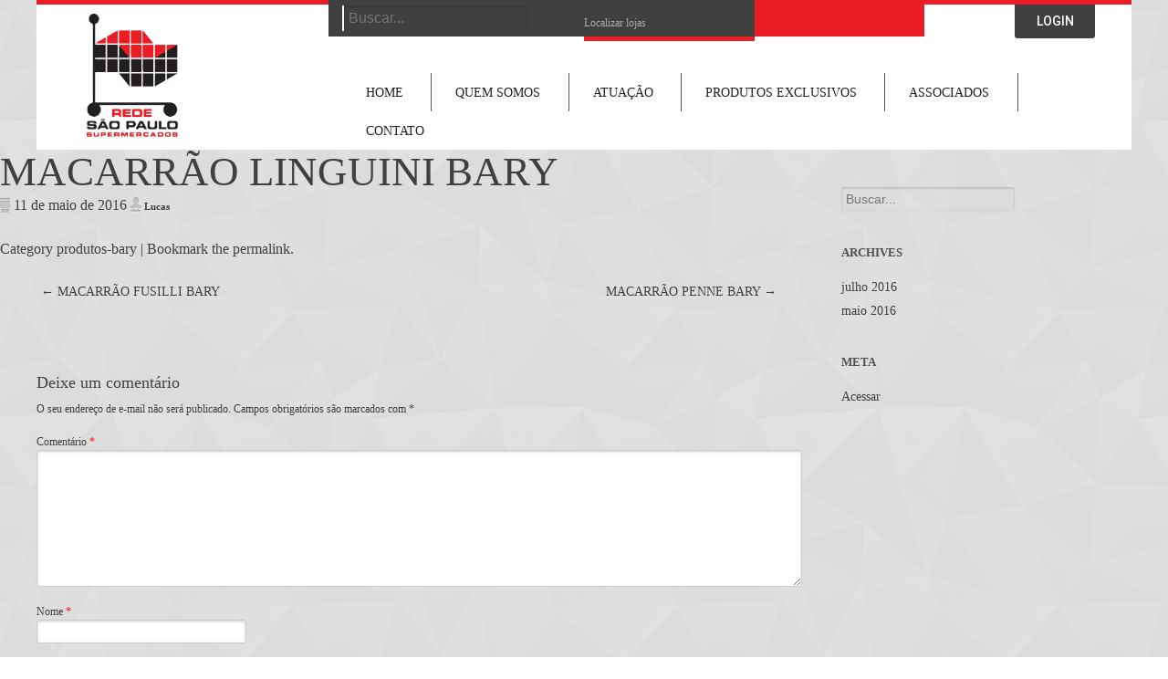

--- FILE ---
content_type: text/html; charset=UTF-8
request_url: https://redespsm.com.br/macarrao-linguini-bary/
body_size: 10823
content:
<!DOCTYPE html>
<html style="margin-top:0px!important" lang="pt-BR">
<head>
<link href="https://redespsm.com.br/wp-content/themes/typal-makewp005/css/bootstrap.min.css" rel="stylesheet">
<meta name="google-site-verification" content="8RBUxtwej726zgFlQDC7x0wxy9WFH6ol2jkdSHnANZM" />
<meta charset="UTF-8" />
<meta name="viewport" content="width=device-width, initial-scale=1" />
<link rel="icon" type="image/png" href="https://redespsm.com.br/wp-content/themes/typal-makewp005/img/favicon.ico" />
<title>
MACARRÃO LINGUINI BARY | Rede São Paulo</title>
<link rel="stylesheet" href="http://redespsm.com.br/wp-content/themes/typal-makewp005/font-awesome/css/font-awesome.min.css">
<link rel="profile" href="http://gmpg.org/xfn/11" />
<script language="JavaScript" src="http://redespsm.com.br/wp-content/themes/typal-makewp005/jquery-1.12.3.min.js"></script>
<link rel="pingback" href="https://redespsm.com.br/xmlrpc.php" />





<!-- Optional theme -->
<link rel="stylesheet" href="https://maxcdn.bootstrapcdn.com/bootstrap/3.3.6/css/bootstrap-theme.min.css" integrity="sha384-fLW2N01lMqjakBkx3l/M9EahuwpSfeNvV63J5ezn3uZzapT0u7EYsXMjQV+0En5r" crossorigin="anonymous">

<!-- Latest compiled and minified JavaScript -->
<script src="https://maxcdn.bootstrapcdn.com/bootstrap/3.3.6/js/bootstrap.min.js" integrity="sha384-0mSbJDEHialfmuBBQP6A4Qrprq5OVfW37PRR3j5ELqxss1yVqOtnepnHVP9aJ7xS" crossorigin="anonymous"></script><!--[if lt IE 9]>
<script src="https://redespsm.com.br/wp-content/themes/typal-makewp005/js/html5.js" type="text/javascript"></script>
<![endif]-->

<meta name='robots' content='max-image-preview:large' />
<link rel='dns-prefetch' href='//fonts.googleapis.com' />
<link rel="alternate" type="application/rss+xml" title="Feed para Rede São Paulo &raquo;" href="https://redespsm.com.br/feed/" />
<link rel="alternate" type="application/rss+xml" title="Feed de comentários para Rede São Paulo &raquo;" href="https://redespsm.com.br/comments/feed/" />
<link rel="alternate" type="application/rss+xml" title="Feed de comentários para Rede São Paulo &raquo; MACARRÃO LINGUINI BARY" href="https://redespsm.com.br/macarrao-linguini-bary/feed/" />
<script type="text/javascript">
window._wpemojiSettings = {"baseUrl":"https:\/\/s.w.org\/images\/core\/emoji\/14.0.0\/72x72\/","ext":".png","svgUrl":"https:\/\/s.w.org\/images\/core\/emoji\/14.0.0\/svg\/","svgExt":".svg","source":{"concatemoji":"https:\/\/redespsm.com.br\/wp-includes\/js\/wp-emoji-release.min.js?ver=43bd60dd87370fcf2e09490f71e5ae24"}};
/*! This file is auto-generated */
!function(e,a,t){var n,r,o,i=a.createElement("canvas"),p=i.getContext&&i.getContext("2d");function s(e,t){var a=String.fromCharCode,e=(p.clearRect(0,0,i.width,i.height),p.fillText(a.apply(this,e),0,0),i.toDataURL());return p.clearRect(0,0,i.width,i.height),p.fillText(a.apply(this,t),0,0),e===i.toDataURL()}function c(e){var t=a.createElement("script");t.src=e,t.defer=t.type="text/javascript",a.getElementsByTagName("head")[0].appendChild(t)}for(o=Array("flag","emoji"),t.supports={everything:!0,everythingExceptFlag:!0},r=0;r<o.length;r++)t.supports[o[r]]=function(e){if(p&&p.fillText)switch(p.textBaseline="top",p.font="600 32px Arial",e){case"flag":return s([127987,65039,8205,9895,65039],[127987,65039,8203,9895,65039])?!1:!s([55356,56826,55356,56819],[55356,56826,8203,55356,56819])&&!s([55356,57332,56128,56423,56128,56418,56128,56421,56128,56430,56128,56423,56128,56447],[55356,57332,8203,56128,56423,8203,56128,56418,8203,56128,56421,8203,56128,56430,8203,56128,56423,8203,56128,56447]);case"emoji":return!s([129777,127995,8205,129778,127999],[129777,127995,8203,129778,127999])}return!1}(o[r]),t.supports.everything=t.supports.everything&&t.supports[o[r]],"flag"!==o[r]&&(t.supports.everythingExceptFlag=t.supports.everythingExceptFlag&&t.supports[o[r]]);t.supports.everythingExceptFlag=t.supports.everythingExceptFlag&&!t.supports.flag,t.DOMReady=!1,t.readyCallback=function(){t.DOMReady=!0},t.supports.everything||(n=function(){t.readyCallback()},a.addEventListener?(a.addEventListener("DOMContentLoaded",n,!1),e.addEventListener("load",n,!1)):(e.attachEvent("onload",n),a.attachEvent("onreadystatechange",function(){"complete"===a.readyState&&t.readyCallback()})),(e=t.source||{}).concatemoji?c(e.concatemoji):e.wpemoji&&e.twemoji&&(c(e.twemoji),c(e.wpemoji)))}(window,document,window._wpemojiSettings);
</script>
<style type="text/css">
img.wp-smiley,
img.emoji {
	display: inline !important;
	border: none !important;
	box-shadow: none !important;
	height: 1em !important;
	width: 1em !important;
	margin: 0 0.07em !important;
	vertical-align: -0.1em !important;
	background: none !important;
	padding: 0 !important;
}
</style>
	<link rel='stylesheet' id='wp-block-library-css' href='https://redespsm.com.br/wp-includes/css/dist/block-library/style.min.css?ver=43bd60dd87370fcf2e09490f71e5ae24' type='text/css' media='all' />
<link rel='stylesheet' id='classic-theme-styles-css' href='https://redespsm.com.br/wp-includes/css/classic-themes.min.css?ver=1' type='text/css' media='all' />
<style id='global-styles-inline-css' type='text/css'>
body{--wp--preset--color--black: #000000;--wp--preset--color--cyan-bluish-gray: #abb8c3;--wp--preset--color--white: #ffffff;--wp--preset--color--pale-pink: #f78da7;--wp--preset--color--vivid-red: #cf2e2e;--wp--preset--color--luminous-vivid-orange: #ff6900;--wp--preset--color--luminous-vivid-amber: #fcb900;--wp--preset--color--light-green-cyan: #7bdcb5;--wp--preset--color--vivid-green-cyan: #00d084;--wp--preset--color--pale-cyan-blue: #8ed1fc;--wp--preset--color--vivid-cyan-blue: #0693e3;--wp--preset--color--vivid-purple: #9b51e0;--wp--preset--gradient--vivid-cyan-blue-to-vivid-purple: linear-gradient(135deg,rgba(6,147,227,1) 0%,rgb(155,81,224) 100%);--wp--preset--gradient--light-green-cyan-to-vivid-green-cyan: linear-gradient(135deg,rgb(122,220,180) 0%,rgb(0,208,130) 100%);--wp--preset--gradient--luminous-vivid-amber-to-luminous-vivid-orange: linear-gradient(135deg,rgba(252,185,0,1) 0%,rgba(255,105,0,1) 100%);--wp--preset--gradient--luminous-vivid-orange-to-vivid-red: linear-gradient(135deg,rgba(255,105,0,1) 0%,rgb(207,46,46) 100%);--wp--preset--gradient--very-light-gray-to-cyan-bluish-gray: linear-gradient(135deg,rgb(238,238,238) 0%,rgb(169,184,195) 100%);--wp--preset--gradient--cool-to-warm-spectrum: linear-gradient(135deg,rgb(74,234,220) 0%,rgb(151,120,209) 20%,rgb(207,42,186) 40%,rgb(238,44,130) 60%,rgb(251,105,98) 80%,rgb(254,248,76) 100%);--wp--preset--gradient--blush-light-purple: linear-gradient(135deg,rgb(255,206,236) 0%,rgb(152,150,240) 100%);--wp--preset--gradient--blush-bordeaux: linear-gradient(135deg,rgb(254,205,165) 0%,rgb(254,45,45) 50%,rgb(107,0,62) 100%);--wp--preset--gradient--luminous-dusk: linear-gradient(135deg,rgb(255,203,112) 0%,rgb(199,81,192) 50%,rgb(65,88,208) 100%);--wp--preset--gradient--pale-ocean: linear-gradient(135deg,rgb(255,245,203) 0%,rgb(182,227,212) 50%,rgb(51,167,181) 100%);--wp--preset--gradient--electric-grass: linear-gradient(135deg,rgb(202,248,128) 0%,rgb(113,206,126) 100%);--wp--preset--gradient--midnight: linear-gradient(135deg,rgb(2,3,129) 0%,rgb(40,116,252) 100%);--wp--preset--duotone--dark-grayscale: url('#wp-duotone-dark-grayscale');--wp--preset--duotone--grayscale: url('#wp-duotone-grayscale');--wp--preset--duotone--purple-yellow: url('#wp-duotone-purple-yellow');--wp--preset--duotone--blue-red: url('#wp-duotone-blue-red');--wp--preset--duotone--midnight: url('#wp-duotone-midnight');--wp--preset--duotone--magenta-yellow: url('#wp-duotone-magenta-yellow');--wp--preset--duotone--purple-green: url('#wp-duotone-purple-green');--wp--preset--duotone--blue-orange: url('#wp-duotone-blue-orange');--wp--preset--font-size--small: 13px;--wp--preset--font-size--medium: 20px;--wp--preset--font-size--large: 36px;--wp--preset--font-size--x-large: 42px;--wp--preset--spacing--20: 0.44rem;--wp--preset--spacing--30: 0.67rem;--wp--preset--spacing--40: 1rem;--wp--preset--spacing--50: 1.5rem;--wp--preset--spacing--60: 2.25rem;--wp--preset--spacing--70: 3.38rem;--wp--preset--spacing--80: 5.06rem;}:where(.is-layout-flex){gap: 0.5em;}body .is-layout-flow > .alignleft{float: left;margin-inline-start: 0;margin-inline-end: 2em;}body .is-layout-flow > .alignright{float: right;margin-inline-start: 2em;margin-inline-end: 0;}body .is-layout-flow > .aligncenter{margin-left: auto !important;margin-right: auto !important;}body .is-layout-constrained > .alignleft{float: left;margin-inline-start: 0;margin-inline-end: 2em;}body .is-layout-constrained > .alignright{float: right;margin-inline-start: 2em;margin-inline-end: 0;}body .is-layout-constrained > .aligncenter{margin-left: auto !important;margin-right: auto !important;}body .is-layout-constrained > :where(:not(.alignleft):not(.alignright):not(.alignfull)){max-width: var(--wp--style--global--content-size);margin-left: auto !important;margin-right: auto !important;}body .is-layout-constrained > .alignwide{max-width: var(--wp--style--global--wide-size);}body .is-layout-flex{display: flex;}body .is-layout-flex{flex-wrap: wrap;align-items: center;}body .is-layout-flex > *{margin: 0;}:where(.wp-block-columns.is-layout-flex){gap: 2em;}.has-black-color{color: var(--wp--preset--color--black) !important;}.has-cyan-bluish-gray-color{color: var(--wp--preset--color--cyan-bluish-gray) !important;}.has-white-color{color: var(--wp--preset--color--white) !important;}.has-pale-pink-color{color: var(--wp--preset--color--pale-pink) !important;}.has-vivid-red-color{color: var(--wp--preset--color--vivid-red) !important;}.has-luminous-vivid-orange-color{color: var(--wp--preset--color--luminous-vivid-orange) !important;}.has-luminous-vivid-amber-color{color: var(--wp--preset--color--luminous-vivid-amber) !important;}.has-light-green-cyan-color{color: var(--wp--preset--color--light-green-cyan) !important;}.has-vivid-green-cyan-color{color: var(--wp--preset--color--vivid-green-cyan) !important;}.has-pale-cyan-blue-color{color: var(--wp--preset--color--pale-cyan-blue) !important;}.has-vivid-cyan-blue-color{color: var(--wp--preset--color--vivid-cyan-blue) !important;}.has-vivid-purple-color{color: var(--wp--preset--color--vivid-purple) !important;}.has-black-background-color{background-color: var(--wp--preset--color--black) !important;}.has-cyan-bluish-gray-background-color{background-color: var(--wp--preset--color--cyan-bluish-gray) !important;}.has-white-background-color{background-color: var(--wp--preset--color--white) !important;}.has-pale-pink-background-color{background-color: var(--wp--preset--color--pale-pink) !important;}.has-vivid-red-background-color{background-color: var(--wp--preset--color--vivid-red) !important;}.has-luminous-vivid-orange-background-color{background-color: var(--wp--preset--color--luminous-vivid-orange) !important;}.has-luminous-vivid-amber-background-color{background-color: var(--wp--preset--color--luminous-vivid-amber) !important;}.has-light-green-cyan-background-color{background-color: var(--wp--preset--color--light-green-cyan) !important;}.has-vivid-green-cyan-background-color{background-color: var(--wp--preset--color--vivid-green-cyan) !important;}.has-pale-cyan-blue-background-color{background-color: var(--wp--preset--color--pale-cyan-blue) !important;}.has-vivid-cyan-blue-background-color{background-color: var(--wp--preset--color--vivid-cyan-blue) !important;}.has-vivid-purple-background-color{background-color: var(--wp--preset--color--vivid-purple) !important;}.has-black-border-color{border-color: var(--wp--preset--color--black) !important;}.has-cyan-bluish-gray-border-color{border-color: var(--wp--preset--color--cyan-bluish-gray) !important;}.has-white-border-color{border-color: var(--wp--preset--color--white) !important;}.has-pale-pink-border-color{border-color: var(--wp--preset--color--pale-pink) !important;}.has-vivid-red-border-color{border-color: var(--wp--preset--color--vivid-red) !important;}.has-luminous-vivid-orange-border-color{border-color: var(--wp--preset--color--luminous-vivid-orange) !important;}.has-luminous-vivid-amber-border-color{border-color: var(--wp--preset--color--luminous-vivid-amber) !important;}.has-light-green-cyan-border-color{border-color: var(--wp--preset--color--light-green-cyan) !important;}.has-vivid-green-cyan-border-color{border-color: var(--wp--preset--color--vivid-green-cyan) !important;}.has-pale-cyan-blue-border-color{border-color: var(--wp--preset--color--pale-cyan-blue) !important;}.has-vivid-cyan-blue-border-color{border-color: var(--wp--preset--color--vivid-cyan-blue) !important;}.has-vivid-purple-border-color{border-color: var(--wp--preset--color--vivid-purple) !important;}.has-vivid-cyan-blue-to-vivid-purple-gradient-background{background: var(--wp--preset--gradient--vivid-cyan-blue-to-vivid-purple) !important;}.has-light-green-cyan-to-vivid-green-cyan-gradient-background{background: var(--wp--preset--gradient--light-green-cyan-to-vivid-green-cyan) !important;}.has-luminous-vivid-amber-to-luminous-vivid-orange-gradient-background{background: var(--wp--preset--gradient--luminous-vivid-amber-to-luminous-vivid-orange) !important;}.has-luminous-vivid-orange-to-vivid-red-gradient-background{background: var(--wp--preset--gradient--luminous-vivid-orange-to-vivid-red) !important;}.has-very-light-gray-to-cyan-bluish-gray-gradient-background{background: var(--wp--preset--gradient--very-light-gray-to-cyan-bluish-gray) !important;}.has-cool-to-warm-spectrum-gradient-background{background: var(--wp--preset--gradient--cool-to-warm-spectrum) !important;}.has-blush-light-purple-gradient-background{background: var(--wp--preset--gradient--blush-light-purple) !important;}.has-blush-bordeaux-gradient-background{background: var(--wp--preset--gradient--blush-bordeaux) !important;}.has-luminous-dusk-gradient-background{background: var(--wp--preset--gradient--luminous-dusk) !important;}.has-pale-ocean-gradient-background{background: var(--wp--preset--gradient--pale-ocean) !important;}.has-electric-grass-gradient-background{background: var(--wp--preset--gradient--electric-grass) !important;}.has-midnight-gradient-background{background: var(--wp--preset--gradient--midnight) !important;}.has-small-font-size{font-size: var(--wp--preset--font-size--small) !important;}.has-medium-font-size{font-size: var(--wp--preset--font-size--medium) !important;}.has-large-font-size{font-size: var(--wp--preset--font-size--large) !important;}.has-x-large-font-size{font-size: var(--wp--preset--font-size--x-large) !important;}
.wp-block-navigation a:where(:not(.wp-element-button)){color: inherit;}
:where(.wp-block-columns.is-layout-flex){gap: 2em;}
.wp-block-pullquote{font-size: 1.5em;line-height: 1.6;}
</style>
<link rel='stylesheet' id='hg_login_common_css-css' href='https://redespsm.com.br/wp-content/plugins/__login-social/assets/css/common.css?ver=43bd60dd87370fcf2e09490f71e5ae24' type='text/css' media='all' />
<link rel='stylesheet' id='contact-form-7-css' href='https://redespsm.com.br/wp-content/plugins/contact-form-7/includes/css/styles.css?ver=5.6.4' type='text/css' media='all' />
<link rel='stylesheet' id='creativ_carousel_styles-css' href='https://redespsm.com.br/wp-content/plugins/cr3ativ-carousel/css/owl.carousel.css?ver=43bd60dd87370fcf2e09490f71e5ae24' type='text/css' media='all' />
<link rel='stylesheet' id='makewp005-style-css' href='https://redespsm.com.br/wp-content/themes/typal-makewp005/style.css?ver=43bd60dd87370fcf2e09490f71e5ae24' type='text/css' media='all' />
<link rel='stylesheet' id='dsc-googlefonts-css' href='http://fonts.googleapis.com/css?family=PT+Sans%3A400%2C700%2C400italic&#038;subset=latin%2Ccyrillic&#038;ver=43bd60dd87370fcf2e09490f71e5ae24' type='text/css' media='all' />
<link rel='stylesheet' id='genericons-css' href='https://redespsm.com.br/wp-content/themes/typal-makewp005/genericons/genericons.css?ver=43bd60dd87370fcf2e09490f71e5ae24' type='text/css' media='all' />
<link rel='stylesheet' id='superfishbase-css' href='https://redespsm.com.br/wp-content/themes/typal-makewp005/superfish-css/superfish.css?ver=43bd60dd87370fcf2e09490f71e5ae24' type='text/css' media='all' />
<link rel='stylesheet' id='superfishvert-css' href='https://redespsm.com.br/wp-content/themes/typal-makewp005/superfish-css/superfish-vertical.css?ver=43bd60dd87370fcf2e09490f71e5ae24' type='text/css' media='all' />
<link rel='stylesheet' id='superfishnavbar-css' href='https://redespsm.com.br/wp-content/themes/typal-makewp005/superfish-css/superfish-navbar.css?ver=43bd60dd87370fcf2e09490f71e5ae24' type='text/css' media='all' />
<script type='text/javascript' src='https://redespsm.com.br/wp-includes/js/jquery/jquery.min.js?ver=3.6.1' id='jquery-core-js'></script>
<script type='text/javascript' src='https://redespsm.com.br/wp-includes/js/jquery/jquery-migrate.min.js?ver=3.3.2' id='jquery-migrate-js'></script>
<script type='text/javascript' id='zxcvbn-async-js-extra'>
/* <![CDATA[ */
var _zxcvbnSettings = {"src":"https:\/\/redespsm.com.br\/wp-includes\/js\/zxcvbn.min.js"};
/* ]]> */
</script>
<script type='text/javascript' src='https://redespsm.com.br/wp-includes/js/zxcvbn-async.min.js?ver=1.0' id='zxcvbn-async-js'></script>
<script type='text/javascript' src='https://redespsm.com.br/wp-content/plugins/cr3ativ-carousel/js/owl.carousel.js?ver=43bd60dd87370fcf2e09490f71e5ae24' id='creativ_carousel_js-js'></script>
<script type='text/javascript' src='https://redespsm.com.br/wp-content/plugins/cr3ativ-carousel/js/owl.script.js?ver=43bd60dd87370fcf2e09490f71e5ae24' id='creativ_carousel_script-js'></script>
<script type='text/javascript' src='https://redespsm.com.br/wp-content/themes/typal-makewp005/superfish-js/superfish.min.js?ver=43bd60dd87370fcf2e09490f71e5ae24' id='supersubs-js'></script>
<link rel="https://api.w.org/" href="https://redespsm.com.br/wp-json/" /><link rel="alternate" type="application/json" href="https://redespsm.com.br/wp-json/wp/v2/posts/396" /><link rel="EditURI" type="application/rsd+xml" title="RSD" href="https://redespsm.com.br/xmlrpc.php?rsd" />
<link rel="wlwmanifest" type="application/wlwmanifest+xml" href="https://redespsm.com.br/wp-includes/wlwmanifest.xml" />

<link rel="canonical" href="https://redespsm.com.br/macarrao-linguini-bary/" />
<link rel='shortlink' href='https://redespsm.com.br/?p=396' />
<link rel="alternate" type="application/json+oembed" href="https://redespsm.com.br/wp-json/oembed/1.0/embed?url=https%3A%2F%2Fredespsm.com.br%2Fmacarrao-linguini-bary%2F" />
<link rel="alternate" type="text/xml+oembed" href="https://redespsm.com.br/wp-json/oembed/1.0/embed?url=https%3A%2F%2Fredespsm.com.br%2Fmacarrao-linguini-bary%2F&#038;format=xml" />
<style type="text/css" id="custom-background-css">
body.custom-background { background-image: url("https://redespsm.com.br/wp-content/themes/typal-makewp005/img/bg.png"); background-position: left top; background-size: auto; background-repeat: repeat; background-attachment: scroll; }
</style>
	<link rel="icon" href="https://redespsm.com.br/wp-content/uploads/2016/03/cropped-logo_redesp-32x32.png" sizes="32x32" />
<link rel="icon" href="https://redespsm.com.br/wp-content/uploads/2016/03/cropped-logo_redesp-192x192.png" sizes="192x192" />
<link rel="apple-touch-icon" href="https://redespsm.com.br/wp-content/uploads/2016/03/cropped-logo_redesp-180x180.png" />
<meta name="msapplication-TileImage" content="https://redespsm.com.br/wp-content/uploads/2016/03/cropped-logo_redesp-270x270.png" />
<style>
@font-face {
  font-family: "GoodNewsSans-Regular";
  src: url('http://redespsm.com.br/wp-content/themes/typal-makewp005/fontes/GoodNewsSans-Regular.otf') format("opentype");
}
div{
  font-family: "GoodNewsSans-Regular";
}
li#menu-item-45 {
    border-right: 1px solid rgba(251, 247, 247, 0.23)!important;
	}
.menu-item {
	padding-left: 1.5% !important;
	padding-right: 2% !important;
    }
@media (max-width: 994px){
	#parce{
		padding-left:0px !important;
		padding-right:0px !important;
		padding-top:20px !important;
	}
	#pcr{
		padding-top:0px !important;
	}
	#produtos{
		display:none !important;
	}
	#titulo{
		margin-top:20px;
	}
	#logo{
		text-align: center !important;
	}
	#rodap{
		text-align: center !important;
	}
}
.site-branding .col-md-2 {
    font-size: 23px;
    padding-top: 5px;
}
.image-edit-height {
    height: 350px!important;
    display: table-cell!important;
    text-align: center!important;
    vertical-align: middle!important;
}
@media (max-width: 994px){
.menu-none-mobile{
	display: none;
}
}
.hg_login_button_wrapper.-inline-block {
    float: right!important;
}
.hg-login-button, .hg-signup-button{
    margin: 0px 0px!important;
    padding: 8px 6px!important;
}
#hg_login_primary_button {
    background-color: #404041!important;
    border-top-left-radius: 0px!important;
    border-top-right-radius: 0px!important;
    color: #FFFFFF!important;
}
.hg-login-account-menu {
    display: none!important;
}
</style>
</head>

<body class="post-template-default single single-post postid-396 single-format-standard custom-background group-blog">
<div style="margin-top: 0px !important;margin-bottom: 0px !important;border-top: 5px solid #ec1c24 !important;" id="page" class="hfeed site">
		<header id="masthead" class="site-header" role="banner">
		<div class="site-branding" style="padding-top:0px !important;" class="col-md-12">
			<div id="logo" class="col-md-3" style="padding-top:10px;padding-bottom:10px;">
				<a href="https://redespsm.com.br/"><img style="height:135px; width:100px;" src="http://redespsm.com.br/wp-content/themes/typal-makewp005/img/logo_redesp.png" title="" style="margin-top:0px;margin-left:0px;border:0;"></a>
			</div><!--LOGO-->		
			<div class="col-md-3" style="top:-5px !important;height:40px;background-color:#404041;color:#ffffff;">
				<div style="margin-top:6px;border-left:2px solid #ffffff;"><form role="search" method="get" class="search-form" action="https://redespsm.com.br/">
	<label>
		<span class="screen-reader-text">Search for:</span>
		<input type="search" style="background-color:transparent !important;border:0px !important;" class="search-field" placeholder="Buscar..." value="" name="s"> <i class="fa fa-search"></i>
	</label>
</form>
</div>
			</div>
			<div class="col-md-2" style="padding-left: 0px!important;top:-5px !important;height:45px;background-color:#404041;border-bottom: 5px solid #ec1c24 !important;color:#a6a8ab;">

<span style="font-weight: 100!important;font-size: 12px;padding-right: 10px;">
<a href="http://redespsm.com.br/loja-mais-prox/" style="color: #A6A8AA!important;">
					Localizar lojas
</a>
				</span>
<a href="http://redespsm.com.br/loja-mais-prox/" style="color: #A6A8AA!important;">
				<i class="fa fa-map-marker" style="color: #A6A8AA!important;"></i>
</a>
		</div>
<!-- <div class="col-md-1 menu-none-mobile" style="height:40px;background-color:#ec1c24;border-bottom: 5px solid #404041 !important;"> </div> -->
                        
                        <div class="hg_login_button_wrapper -inline-block">
    
    <div id="hg_login_primary_button" class="hg-login-button hg_login_button primary hg_login_open_login_button">Login</div>

    </div>

			<div class="col-md-2 menu-none-mobile" style="height:35px;background-color:#ec1c24;">
			</div>
			<div class="col-md-1 menu-none-mobile">
			</div>
			<div class="col-md-9" style="padding-top:30px;">
				<nav id="site-navigation" class="nav-menu" role="navigation">
					<h1 class="menu-toggle">Menu</h1>			
					<!-- navigation -->
					<div id="menu-main" class="menu-principal-container"><ul id="menu-principal" class="sf-menu"><li id="menu-item-41" class="menu-item menu-item-type-custom menu-item-object-custom menu-item-home menu-item-41"><a href="https://redespsm.com.br/">HOME</a></li>
<li id="menu-item-40" class="menu-item menu-item-type-post_type menu-item-object-page menu-item-40"><a href="https://redespsm.com.br/quem-somos/">QUEM SOMOS</a></li>
<li id="menu-item-39" class="menu-item menu-item-type-post_type menu-item-object-page menu-item-39"><a href="https://redespsm.com.br/atuacao/">ATUAÇÃO</a></li>
<li id="menu-item-25" class="menu-item menu-item-type-custom menu-item-object-custom menu-item-25"><a href="https://redespsm.com.br/conheca-nossas-marcas-e-produtos/">PRODUTOS EXCLUSIVOS</a></li>
<li id="menu-item-83" class="menu-item menu-item-type-post_type menu-item-object-page menu-item-83"><a href="https://redespsm.com.br/conheca-nossos-associados/">ASSOCIADOS</a></li>
<li id="menu-item-45" class="menu-item menu-item-type-post_type menu-item-object-page menu-item-45"><a href="https://redespsm.com.br/contato/">CONTATO</a></li>
</ul></div>				</nav><!-- #site-navigation -->
			</div>
		</div><!--site-branding-->

		<div id="menubar">	
			
		</div><!--menubar-->
	</header><!-- #masthead -->
</div>


	<div id="primary" class="content-area">
		<main id="main" class="site-main" role="main">

		
						
<article id="post-396" class="post-396 post type-post status-publish format-standard has-post-thumbnail hentry category-produtos-bary">
	<header class="entry-header">
		<h1 class="entry-title">MACARRÃO LINGUINI BARY</h1>

		<div class="entry-meta">
			<span class="posted-on"><a href="https://redespsm.com.br/macarrao-linguini-bary/" rel="bookmark"><time class="entry-date published" datetime="2016-05-11T17:36:37+00:00">11 de maio de 2016</time></a></span> <span class="byline"> <span class="author vcard"><a class="url fn n" href="https://redespsm.com.br/author/adxadmgrp/">Lucas</a></span></span>		</div><!-- .entry-meta -->
	</header><!-- .entry-header -->

	<div class="entry-content">
					</div><!-- .entry-content -->

	<footer class="entry-meta">
		Category <a href="https://redespsm.com.br/category/produtos-bary/" rel="category tag">produtos-bary</a> | Bookmark the <a href="https://redespsm.com.br/macarrao-linguini-bary/" rel="bookmark">permalink</a>.
			</footer><!-- .entry-meta -->
</article><!-- #post-## -->
			
				<nav role="navigation" id="nav-below" class="post-navigation">
		<h1 class="screen-reader-text">Post navigation</h1>

	
		<div class="nav-previous"><a href="https://redespsm.com.br/macarrao-fusilli-bary/" rel="prev"><span class="meta-nav">&larr;</span> MACARRÃO FUSILLI BARY</a></div>		<div class="nav-next"><a href="https://redespsm.com.br/macarrao-penne-bary/" rel="next">MACARRÃO PENNE BARY <span class="meta-nav">&rarr;</span></a></div>
	
	</nav><!-- #nav-below -->
	
			
<div id="comments" class="comments-area">

	
	
	
		<div id="respond" class="comment-respond">
		<h3 id="reply-title" class="comment-reply-title">Deixe um comentário <small><a rel="nofollow" id="cancel-comment-reply-link" href="/macarrao-linguini-bary/#respond" style="display:none;">Cancelar resposta</a></small></h3><form action="https://redespsm.com.br/wp-comments-post.php" method="post" id="commentform" class="comment-form"><p class="comment-notes"><span id="email-notes">O seu endereço de e-mail não será publicado.</span> <span class="required-field-message">Campos obrigatórios são marcados com <span class="required">*</span></span></p><p class="comment-form-comment"><label for="comment">Comentário <span class="required">*</span></label> <textarea id="comment" name="comment" cols="45" rows="8" maxlength="65525" required="required"></textarea></p><p class="comment-form-author"><label for="author">Nome <span class="required">*</span></label> <input id="author" name="author" type="text" value="" size="30" maxlength="245" autocomplete="name" required="required" /></p>
<p class="comment-form-email"><label for="email">E-mail <span class="required">*</span></label> <input id="email" name="email" type="text" value="" size="30" maxlength="100" aria-describedby="email-notes" autocomplete="email" required="required" /></p>
<p class="comment-form-url"><label for="url">Site</label> <input id="url" name="url" type="text" value="" size="30" maxlength="200" autocomplete="url" /></p>
<p class="comment-form-cookies-consent"><input id="wp-comment-cookies-consent" name="wp-comment-cookies-consent" type="checkbox" value="yes" /> <label for="wp-comment-cookies-consent">Salvar meus dados neste navegador para a próxima vez que eu comentar.</label></p>
<p class="form-submit"><input name="submit" type="submit" id="submit" class="submit" value="Publicar comentário" /> <input type='hidden' name='comment_post_ID' value='396' id='comment_post_ID' />
<input type='hidden' name='comment_parent' id='comment_parent' value='0' />
</p></form>	</div><!-- #respond -->
	
</div><!-- #comments -->

		
		</main><!-- #main -->
	</div><!-- #primary -->

	<div id="secondary" class="widget-area" role="complementary">
				
			<aside id="search" class="widget widget_search">
				<form role="search" method="get" class="search-form" action="https://redespsm.com.br/">
	<label>
		<span class="screen-reader-text">Search for:</span>
		<input type="search" style="background-color:transparent !important;border:0px !important;" class="search-field" placeholder="Buscar..." value="" name="s"> <i class="fa fa-search"></i>
	</label>
</form>
			</aside>

			<aside id="archives" class="widget">
				<h1 class="widget-title">Archives</h1>
				<ul>
						<li><a href='https://redespsm.com.br/2016/07/'>julho 2016</a></li>
	<li><a href='https://redespsm.com.br/2016/05/'>maio 2016</a></li>
				</ul>
			</aside>

			<aside id="meta" class="widget">
				<h1 class="widget-title">Meta</h1>
				<ul>
										<li><a href="https://redespsm.com.br/wp-login.php?itsec-hb-token=painel-rede">Acessar</a></li>
									</ul>
			</aside>

			</div><!-- #secondary -->

	</div><!-- #content -->
</div><!-- #page -->

<footer id="colophon" class="site-footer" role="contentinfo" style="border-top: 15px solid #ec1c24 !important;">

	<div style="margin-top: 0px !important;margin-bottom: 0px !important;background-color:transparent !important;color:#ffffff !important;" id="page">
		<div class="row">
		<div class="col-md-12" style="padding-left:0px !important;padding-right:0px !important;border-bottom: 2px solid #a6a8ab !important;">
			<div class="col-md-8" id="rodap" style="padding-top:60px;text-align:justify;padding-left:0px !important;">
				<strong><div class="footerwidget-left">			<div class="textwidget"><a href="https://redespsm.com.br/quem-somos/">QUEM SOMOS</a>&nbsp;&nbsp;&nbsp;&nbsp;&nbsp; <a href="https://redespsm.com.br/atuacao/">ATUAÇÃO</a>&nbsp;&nbsp;&nbsp;&nbsp;&nbsp; <a href="https://redespsm.com.br/conheca-nossas-marcas-e-produtos/">PRODUTOS EXCLUSIVOS</a>&nbsp;&nbsp;&nbsp;&nbsp;&nbsp; <a href="https://redespsm.com.br/conheca-nossos-associados/">ASSOCIADOS</a>&nbsp;&nbsp;&nbsp;&nbsp;&nbsp; <a href="https://redespsm.com.br/contato/">CONTATO</a></div>
		</div></strong>
			</div>
			<div class="col-md-4" id="rodap" style="padding-right:0px !important;">
				<div class="footerwidget-right">			<div class="textwidget"><div class="col-md-4"><img src="https://redespsm.com.br/wp-content/themes/typal-makewp005/img/logocinza.jpg" style="max-height:80px;"></div>
<div class="col-md-8" style="padding-right:0px !important;">Rua Helena, 275 | sala 62 | 6º andar<br>
Vila Olímpia | São Paulo/SP | CEP: 04552-0050<br><br>
Produtos Nacionais:<br>
Tel.: (11) 3078 3316<br>
rafael@redespsm.com.br<br>
comercial@redespsm.com.br<br><br>
Produtos Importados:<br>
Tel.: (11) 3078 3305<br>
importacao@redespsm.com.br<br>
sede@redespsm.com.br <br><br><br>
</div></div>
		</div>			</div>
		</div>
		</div>
		<div class="row">
		<div class="col-md-12" style="font-size:75%;padding-left:0px !important;padding-right:0px !important;margin-right:0px !important;">
			<div class="col-md-6" id="rodap" style="padding-left:0px !important;padding-right:0px !important;">

			</div>
			<div class="col-md-6" id="rodap" style="padding-left:0px !important;text-align:right;">
				Copyright©2017 Rede São Paulo. Todos os direitos reservados - Site desenvolvido pelo <a target="_blank" title="Desenvolvimento de Loja Virtual, Site, Saneamento de Dados Cadastrais e PDM de Produtos, Serviços, clientes e fornecedores | Grupo Audax" href="//grupoaudax.com.br"> Grupo Audax </a>
			</div>
		</div>
		</div>
	</div>
</footer><!-- #colophon -->

<style>
    .hg-login-modal-container {
        background-color: #FFFFFF;
        border-radius: 2px;
        border-width: 0px;
        border-style: solid;
        border-color: rgba(255,255,255,1);
    }

    .hg-login-modal-header {
        background-color: #3F51B5;
    }

    .hg-login-modal-header,
    .hg-login-modal-header h4,
    .hg-login-modal-header h3 {
        color: #FFFFFF;
    }

    .view-flat.type-light {
        color: #FFFFFF;
    }

    .modal-auth--social-button .-facebook {
        color: #FFFFFF;
        background-color: #3B5998;
    }

    .hg-login-modal-footer {
        background-color: #FFFFFF;
        color: #333333    }

    .hg-login-modal-input input[type="color"],
    .hg-login-modal-input input[type="date"],
    .hg-login-modal-input input[type="datetime"],
    .hg-login-modal-input input[type="datetime-local"],
    .hg-login-modal-input input[type="email"],
    .hg-login-modal-input input[type="month"],
    .hg-login-modal-input input[type="number"],
    .hg-login-modal-input input[type="password"],
    .hg-login-modal-input input[type="search"],
    .hg-login-modal-input input[type="tel"],
    .hg-login-modal-input input[type="text"],
    .hg-login-modal-input input[type="time"],
    .hg-login-modal-input input[type="url"],
    .hg-login-modal-input input[type="week"],
    .hg-login-modal-input textarea {
        background-color: #FFFFFF;
        box-shadow:0 0 0 1000px #FFFFFF inset;
        border-color: #999999;
        color: #999999;
    }

    .hg-login-modal-input input:-webkit-autofill,
    .hg-login-modal-input textarea:-webkit-autofill,
    .hg-login-modal-input select:-webkit-autofill {
        background-color: #FFFFFF;
        box-shadow:0 0 0 1000px #FFFFFF inset;
    }

    .hg-login-modal-input input[type="color"]:focus,
    .hg-login-modal-input input[type="color"]:valid,
    .hg-login-modal-input input[type="date"]:focus,
    .hg-login-modal-input input[type="date"]:valid,
    .hg-login-modal-input input[type="datetime"]:focus,
    .hg-login-modal-input input[type="datetime"]:valid,
    .hg-login-modal-input input[type="datetime-local"]:focus,
    .hg-login-modal-input input[type="datetime-local"]:valid,
    .hg-login-modal-input input[type="email"]:focus,
    .hg-login-modal-input input[type="email"]:valid,
    .hg-login-modal-input input[type="month"]:focus,
    .hg-login-modal-input input[type="month"]:valid,
    .hg-login-modal-input input[type="number"]:focus,
    .hg-login-modal-input input[type="number"]:valid,
    .hg-login-modal-input input[type="password"]:focus,
    .hg-login-modal-input input[type="password"]:valid,
    .hg-login-modal-input input[type="search"]:focus,
    .hg-login-modal-input input[type="search"]:valid,
    .hg-login-modal-input input[type="tel"]:focus,
    .hg-login-modal-input input[type="tel"]:valid,
    .hg-login-modal-input input[type="text"]:focus,
    .hg-login-modal-input input[type="text"]:valid,
    .hg-login-modal-input input[type="time"]:focus,
    .hg-login-modal-input input[type="time"]:valid,
    .hg-login-modal-input input[type="url"]:focus,
    .hg-login-modal-input input[type="url"]:valid,
    .hg-login-modal-input input[type="week"]:focus,
    .hg-login-modal-input input[type="week"]:valid,
    .hg-login-modal-input textarea:focus,
    .hg-login-modal-input textarea:valid {
        box-shadow:0 0 0 1000px #FFFFFF inset;

    }

    .hg-login-modal-input input[type="color"]:focus,
    .hg-login-modal-input input[type="date"]:focus,
    .hg-login-modal-input input[type="datetime"]:focus,
    .hg-login-modal-input input[type="datetime-local"]:focus,
    .hg-login-modal-input input[type="email"]:focus,
    .hg-login-modal-input input[type="month"]:focus,
    .hg-login-modal-input input[type="number"]:focus,
    .hg-login-modal-input input[type="password"]:focus,
    .hg-login-modal-input input[type="search"]:focus,
    .hg-login-modal-input input[type="tel"]:focus,
    .hg-login-modal-input input[type="text"]:focus,
    .hg-login-modal-input input[type="time"]:focus,
    .hg-login-modal-input input[type="url"]:focus,
    .hg-login-modal-input input[type="week"]:focus,
    .hg-login-modal-input textarea:focus {
        color:#999999;
    }


    .hg-login-modal-input input[type="color"] ~ label,
    .hg-login-modal-input input[type="date"] ~ label,
    .hg-login-modal-input input[type="datetime"] ~ label,
    .hg-login-modal-input input[type="datetime-local"] ~ label,
    .hg-login-modal-input input[type="email"] ~ label,
    .hg-login-modal-input input[type="month"] ~ label,
    .hg-login-modal-input input[type="number"] ~ label,
    .hg-login-modal-input input[type="password"] ~ label,
    .hg-login-modal-input input[type="search"] ~ label,
    .hg-login-modal-input input[type="tel"] ~ label,
    .hg-login-modal-input input[type="text"] ~ label,
    .hg-login-modal-input input[type="time"] ~ label,
    .hg-login-modal-input input[type="url"] ~ label,
    .hg-login-modal-input input[type="week"] ~ label,
    .hg-login-modal-input textarea ~ label {
        color: #999999;
    }

    .hg-login-modal-input input[type="color"]:focus ~ label,
    .hg-login-modal-input input[type="color"]:valid ~ label,
    .hg-login-modal-input input[type="date"]:focus ~ label,
    .hg-login-modal-input input[type="date"]:valid ~ label,
    .hg-login-modal-input input[type="datetime"]:focus ~ label,
    .hg-login-modal-input input[type="datetime"]:valid ~ label,
    .hg-login-modal-input input[type="datetime-local"]:focus ~ label,
    .hg-login-modal-input input[type="datetime-local"]:valid ~ label,
    .hg-login-modal-input input[type="email"]:focus ~ label,
    .hg-login-modal-input input[type="email"]:valid ~ label,
    .hg-login-modal-input input[type="month"]:focus ~ label,
    .hg-login-modal-input input[type="month"]:valid ~ label,
    .hg-login-modal-input input[type="number"]:focus ~ label,
    .hg-login-modal-input input[type="number"]:valid ~ label,
    .hg-login-modal-input input[type="password"]:focus ~ label,
    .hg-login-modal-input input[type="password"]:valid ~ label,
    .hg-login-modal-input input[type="search"]:focus ~ label,
    .hg-login-modal-input input[type="search"]:valid ~ label,
    .hg-login-modal-input input[type="tel"]:focus ~ label,
    .hg-login-modal-input input[type="tel"]:valid ~ label,
    .hg-login-modal-input input[type="text"]:focus ~ label,
    .hg-login-modal-input input[type="text"]:valid ~ label,
    .hg-login-modal-input input[type="time"]:focus ~ label,
    .hg-login-modal-input input[type="time"]:valid ~ label,
    .hg-login-modal-input input[type="url"]:focus ~ label,
    .hg-login-modal-input input[type="url"]:valid ~ label,
    .hg-login-modal-input input[type="week"]:focus ~ label,
    .hg-login-modal-input input[type="week"]:valid ~ label,
    .hg-login-modal-input textarea:focus ~ label,
    .hg-login-modal-input textarea:valid ~ label {
        color: #444444;
    }

    .hg-login-modal-input input[type="color"] ~ label sup,
    .hg-login-modal-input input[type="date"].invalid ~ label sup,
    .hg-login-modal-input input[type="datetime"].invalid ~ label sup,
    .hg-login-modal-input input[type="datetime-local"].invalid ~ label sup,
    .hg-login-modal-input input[type="email"].invalid ~ label sup,
    .hg-login-modal-input input[type="month"].invalid ~ label sup,
    .hg-login-modal-input input[type="number"].invalid ~ label sup,
    .hg-login-modal-input input[type="password"].invalid ~ label sup,
    .hg-login-modal-input input[type="search"].invalid ~ label sup,
    .hg-login-modal-input input[type="tel"].invalid ~ label sup,
    .hg-login-modal-input input[type="text"].invalid ~ label sup,
    .hg-login-modal-input input[type="time"].invalid ~ label sup,
    .hg-login-modal-input input[type="url"].invalid ~ label sup,
    .hg-login-modal-input input[type="week"].invalid ~ label sup,
    .hg-login-modal-input input[type="checkbox"].invalid ~ label sup,
    .hg-login-modal-input textarea:focus ~ label {
        color: #E53935;
    }

    .hg-login-modal-input input[type="color"] ~ span,
    .hg-login-modal-input input[type="date"] ~ span,
    .hg-login-modal-input input[type="datetime"] ~ span,
    .hg-login-modal-input input[type="datetime-local"] ~ span,
    .hg-login-modal-input input[type="email"] ~ span,
    .hg-login-modal-input input[type="month"] ~ span,
    .hg-login-modal-input input[type="number"] ~ span,
    .hg-login-modal-input input[type="password"] ~ span,
    .hg-login-modal-input input[type="search"] ~ span,
    .hg-login-modal-input input[type="tel"] ~ span,
    .hg-login-modal-input input[type="text"] ~ span,
    .hg-login-modal-input input[type="time"] ~ span,
    .hg-login-modal-input input[type="url"] ~ span,
    .hg-login-modal-input input[type="week"] ~ span,
    .hg-login-modal-input textarea ~ span {
        background-color: #3F51B5;
    }

    .-button.-view-flat.-type-primary {
        color: #FFFFFF;
        background-color: #1BBC45;
    }

    .-button.-view-flat.-type-primary:hover {
        color: #FFFFFF;
        background-color: #1BBC45;
    }

    .-button.-view-flat {
        color: #666666;
    }

    .-button.-view-flat:hover {
        color: #808080;
    }

    #hg_login_primary_button {
        background-color: #106CC8;
        color: #FFFFFF;
        font-size: 14px;
    }


    #hg_login_primary_button:hover {
        background-color: #0159A2;
        color: #FFFFFF;
    }

    #hg_signup_primary_button {
        background-color: #106CC8;
        color: #FFFFFF;
        font-size: 14px;
    }

    #hg_signup_primary_button:hover {
        background-color: #0159A2;
        color: #FFFFFF;
    }
</style>

<script type='text/javascript' id='hg_login_main_js-js-extra'>
/* <![CDATA[ */
var hgLoginMainL10n = {"ajax_admin":"https:\/\/redespsm.com.br\/wp-admin\/admin-ajax.php","userActivated":"A sua conta foi activada com \u00eaxito","expiredKey":"O link de ativa\u00e7\u00e3o da sua conta expirou. Por favor, solicite um novo link.","invalidKey":"O link de ativa\u00e7\u00e3o da sua conta parece inv\u00e1lido. Por favor, solicite um novo link.","logoutNonce":"63ab1f5ccc","activationLinkSent":"O link de ativa\u00e7\u00e3o de sua conta foi enviado para seu e-mail, verifique sua caixa de entrada","fbNoEmail":"O registro pelo Facebook n\u00e3o foi bem sucedido, pois n\u00e3o foi poss\u00edvel recuperar o e-mail que \u00e9 necess\u00e1rio para o registro. Sugerimos que voc\u00ea se registre atrav\u00e9s do formul\u00e1rio de inscri\u00e7\u00e3o.","userExists":"Este nome de utilizador j\u00e1 est\u00e1 registado","emailExists":"Este e-mail j\u00e1 est\u00e1 registado","loginFailed":"Falha ao realizar o login","userNotExists":"Usu\u00e1rio n\u00e3o existe"};
/* ]]> */
</script>
<script type='text/javascript' src='https://redespsm.com.br/wp-content/plugins/__login-social/assets/js/main.js?ver=43bd60dd87370fcf2e09490f71e5ae24' id='hg_login_main_js-js'></script>
<script type='text/javascript' id='hg_popup_login_js-js-extra'>
/* <![CDATA[ */
var hgLoginPopupL10n = {"ajax_admin":"https:\/\/redespsm.com.br\/wp-admin\/admin-ajax.php","loginError":"This field is required","nonce":"b1f36635c3","requiredField":"Campo obrigat\u00f3rio","loadPopupNonce":"9e28c366b7","recaptchaErrorMsg":"Verifique o recaptcha"};
/* ]]> */
</script>
<script type='text/javascript' src='https://redespsm.com.br/wp-content/plugins/__login-social/assets/js/popup-login.js?ver=43bd60dd87370fcf2e09490f71e5ae24' id='hg_popup_login_js-js'></script>
<script type='text/javascript' id='hg_login_popup_signup_js-js-extra'>
/* <![CDATA[ */
var hgSignupPopupL10n = {"ajax_admin":"https:\/\/redespsm.com.br\/wp-admin\/admin-ajax.php","loginError":"Este campo \u00e9 obrigat\u00f3rio","nonce":"9da46855e4","invalidEmail":"Formato de email inv\u00e1lido","emailInUse":"Este e-mail j\u00e1 est\u00e1 registado","usernameInUse":"Nome de usu\u00e1rio j\u00e1 em uso","requiredField":"Campo obrigat\u00f3rio","passTooWeak":"Password is too weak","recaptchaErrorMsg":"Please verify the recaptcha","passwordMinLength":"6","passwordMaxLength":"25","minSymbols":"Min 6 symbols","maxSymbols":"Max 25 symbols","onlyLatinAndNumbers":"Only latin letters and numbers are allowed!","noWhiteSpaces":"Whitespaces are not allowed!"};
/* ]]> */
</script>
<script type='text/javascript' src='https://redespsm.com.br/wp-content/plugins/__login-social/assets/js/popup-signup.js?ver=43bd60dd87370fcf2e09490f71e5ae24' id='hg_login_popup_signup_js-js'></script>
<script type='text/javascript' id='hg_login_popup_forgotpass_js-js-extra'>
/* <![CDATA[ */
var hgForgotPassPopupL10n = {"ajax_admin":"https:\/\/redespsm.com.br\/wp-admin\/admin-ajax.php","fillLogin":"Preencha o campo de nome de usu\u00e1rio","nonce":"041b5a75c0"};
/* ]]> */
</script>
<script type='text/javascript' src='https://redespsm.com.br/wp-content/plugins/__login-social/assets/js/popup-forgot-password.js?ver=43bd60dd87370fcf2e09490f71e5ae24' id='hg_login_popup_forgotpass_js-js'></script>
<script type='text/javascript' id='hg_login_popup_resetpass_js-js-extra'>
/* <![CDATA[ */
var hgResetPassPopupL10n = {"ajax_admin":"https:\/\/redespsm.com.br\/wp-admin\/admin-ajax.php","passwordsDoNotMatch":"As senhas n\u00e3o correspondem","nonce":"e5cf2d7e59","passTooWeak":"Password is too weak","passwordMinLength":"6","passwordMaxLength":"25","minSymbols":"Min 6 symbols","maxSymbols":"Max 25 symbols","onlyLatinAndNumbers":"Somente letras e n\u00fameros s\u00e3o permitidos!","noWhiteSpaces":"Os espa\u00e7os em branco n\u00e3o s\u00e3o permitidos!"};
/* ]]> */
</script>
<script type='text/javascript' src='https://redespsm.com.br/wp-content/plugins/__login-social/assets/js/popup-reset-password.js?ver=43bd60dd87370fcf2e09490f71e5ae24' id='hg_login_popup_resetpass_js-js'></script>
<script type='text/javascript' src='https://redespsm.com.br/wp-includes/js/dist/vendor/regenerator-runtime.min.js?ver=0.13.9' id='regenerator-runtime-js'></script>
<script type='text/javascript' src='https://redespsm.com.br/wp-includes/js/dist/vendor/wp-polyfill.min.js?ver=3.15.0' id='wp-polyfill-js'></script>
<script type='text/javascript' src='https://redespsm.com.br/wp-includes/js/dist/hooks.min.js?ver=4169d3cf8e8d95a3d6d5' id='wp-hooks-js'></script>
<script type='text/javascript' src='https://redespsm.com.br/wp-includes/js/dist/i18n.min.js?ver=9e794f35a71bb98672ae' id='wp-i18n-js'></script>
<script type='text/javascript' id='wp-i18n-js-after'>
wp.i18n.setLocaleData( { 'text direction\u0004ltr': [ 'ltr' ] } );
</script>
<script type='text/javascript' id='password-strength-meter-js-extra'>
/* <![CDATA[ */
var pwsL10n = {"unknown":"N\u00edvel de seguran\u00e7a da senha desconhecido","short":"Muito fraca","bad":"Fraca","good":"M\u00e9dio","strong":"Forte","mismatch":"Incompat\u00edvel"};
/* ]]> */
</script>
<script type='text/javascript' id='password-strength-meter-js-translations'>
( function( domain, translations ) {
	var localeData = translations.locale_data[ domain ] || translations.locale_data.messages;
	localeData[""].domain = domain;
	wp.i18n.setLocaleData( localeData, domain );
} )( "default", {"translation-revision-date":"2024-02-03 14:05:28+0000","generator":"GlotPress\/4.0.3","domain":"messages","locale_data":{"messages":{"":{"domain":"messages","plural-forms":"nplurals=2; plural=n > 1;","lang":"pt_BR"},"%1$s is deprecated since version %2$s! Use %3$s instead. Please consider writing more inclusive code.":["%1$s est\u00e1 obsoleta desde a vers\u00e3o %2$s. Use %3$s como alternativa. Considere escrever um c\u00f3digo mais inclusivo."]}},"comment":{"reference":"wp-admin\/js\/password-strength-meter.js"}} );
</script>
<script type='text/javascript' src='https://redespsm.com.br/wp-admin/js/password-strength-meter.min.js?ver=43bd60dd87370fcf2e09490f71e5ae24' id='password-strength-meter-js'></script>
<script type='text/javascript' src='https://redespsm.com.br/wp-content/plugins/contact-form-7/includes/swv/js/index.js?ver=5.6.4' id='swv-js'></script>
<script type='text/javascript' id='contact-form-7-js-extra'>
/* <![CDATA[ */
var wpcf7 = {"api":{"root":"https:\/\/redespsm.com.br\/wp-json\/","namespace":"contact-form-7\/v1"}};
/* ]]> */
</script>
<script type='text/javascript' src='https://redespsm.com.br/wp-content/plugins/contact-form-7/includes/js/index.js?ver=5.6.4' id='contact-form-7-js'></script>
<script type='text/javascript' src='https://redespsm.com.br/wp-content/themes/typal-makewp005/js/navigation.js?ver=20120206' id='makewp005-navigation-js'></script>
<script type='text/javascript' src='https://redespsm.com.br/wp-content/themes/typal-makewp005/js/skip-link-focus-fix.js?ver=20130115' id='makewp005-skip-link-focus-fix-js'></script>
<script type='text/javascript' src='https://redespsm.com.br/wp-includes/js/comment-reply.min.js?ver=43bd60dd87370fcf2e09490f71e5ae24' id='comment-reply-js'></script>

</body>
</html>

--- FILE ---
content_type: text/css
request_url: https://redespsm.com.br/wp-content/plugins/__login-social/assets/css/common.css?ver=43bd60dd87370fcf2e09490f71e5ae24
body_size: 3917
content:
@import url(https://fonts.googleapis.com/css?family=Roboto:400,300,500,700);

.hg_login_hide {
    display:none;
}

.hg-login-modal .icon {
    display: inline-block;
    fill: currentColor;
    transition: -webkit-transform 0.3s ease;
    transition: transform 0.3s ease;
    -webkit-transform-style: preserve-3d;
    transform-style: preserve-3d;
    height: 24px;
    width: 24px;
    min-width: 24px;
    vertical-align: middle;
}

.-inline-block {
    display:inline-block;
}

.-inline-flex {
    display:inline-flex;
}

.-align-stretch {
    align-items: stretch;
}

.-justify-between {
    justify-content: space-between;
}

.center-center {
    -webkit-align-items: center;
    -ms-flex-align: center;
    -ms-grid-row-align: center;
    align-items: center;
    -webkit-justify-content: center;
    -ms-flex-pack: center;
    justify-content: center;
}

.hg-login-layout,
.-layout {
    display: -webkit-flex;
    display: -ms-flexbox;
    display: flex;
}

.-horizontal {
    -webkit-flex-direction: row;
    -ms-flex-direction: row;
    flex-direction: row;
}

.-center,
.-center-center {
    -webkit-align-items: center;
    -ms-flex-align: center;
    -ms-grid-row-align: center;
    align-items: center;
}

.-self-center {
    align-self: center;
}

.-justify-center, .-center-center {
    -webkit-justify-content: center;
    -ms-flex-pack: center;
    justify-content: center;
}

.hg-login-vertical {
    -webkit-flex-direction: column;
    -ms-flex-direction: column;
    flex-direction: column;
}

.bold {
    font-weight: bold;
}

.--flex {
    display: flex;
}

.-flex {
    -webkit-flex: 1;
    -ms-flex: 1;
    flex: 1;
}

.type-button,
.-button {
    display: inline-block;
    position: relative;
    text-align: center;
    text-transform: uppercase;
    outline: none;
    border-radius: 2px;
    -webkit-user-select: none;
    -moz-user-select: none;
    -ms-user-select: none;
    user-select: none;
    cursor: pointer;
    color: #ffffff;
    font-family: Roboto,"Helvetica Neue",sans-serif;
}

.type-button.shape-circle .button--content {
    padding: 0;
    min-width: 0;
    width: 32px;
    height: 32px;
}

.button--content {
    padding: 0;
    white-space: nowrap;
    font-weight: bold;
}

.-space-v-24>*:first-child {
    margin-top: 0;
}
.-space-v-24>* {
    margin-top: 24px;
}

.type-button.shape-circle {
    border-radius: 50%;
}

.-button.-size-24 .button--content {
    padding: 0 10px;
    min-width: 48px;
    height: 24px;
    font-family: "Roboto", sans-serif;
    font-size: 12px;
    letter-spacing: 0.2px;
}

.-button.-view-flat .button--content {
    padding-left: 0;
    padding-right: 0;
}

.-button.-view-flat {
    background: transparent;
}

.-button.-view-flat:hover {
    background: transparent;
}

.-button.-view-flat.-type-primary {
    height: 45px;
    text-align: center;
    line-height: 45px;
    background-color: #1bbc45;
    color: #fff;
    font-size: 18px;
    border-radius: 3px;
    cursor: pointer;
    padding: 0 50px;
    margin: 15px auto 5px;
}

.hg-login-via-social {
    text-align: center;
    font-size: 13px;
    color: #b2b1b1;
    margin: 6px 0;
}

.modal-auth--social-button {
    border-radius: 2px;
    overflow: hidden;
    max-width: 80px;
    margin: 0 auto 8px auto !important;;
}

.modal-auth--social-button:last-child {
    margin-right: 0;
}


.modal-auth--social-button a {
    display: block;
    padding: 5px 15px;
    white-space: nowrap;
    font-weight: bold;
    text-align: center;
    line-height: 30px;
    text-transform: uppercase;
    border-radius:2px;
}

.modal-auth--social-button a:hover,
.modal-auth--social-button a:active,
.modal-auth--social-button a:focus {
    text-decoration: none;
}


.modal-auth--social-button .-gplus {
    background-color: #dd4b39;
}

.modal-auth--social-button .-git {
    background-color: #545454;
}

.modal-auth--social-button .-twitter {
    background-color: #55acee;
}

.-space-v-8>*:first-child {
    margin-top: 0;
}

.-space-v-8>* {
    margin-top: 8px;
}

.-button.-type-primary {
    background: #3498DB;
    color: #ffffff;
}

.-button.-type-light {
    background: #ffffff;
    color: #666666;
}

.-button.-view-flat {
    background: transparent;
}

.-button.-view-flat .button--content,
.-button.-view-flat.-size-24 .button--content,
.-button.-view-flat.-size-32 .button--content,
.-button.-view-flat.-size-48 .button--content,
.-button.-view-flat.-size-56 .button--content {
    padding-left: 0;
    padding-right: 0;
}


.icon.-size-24,
.icon.-size-24 svg {
    width: 24px;
    height: 24px;
    min-width: 24px;
}

.hg-login-button,
.hg-signup-button {
    border-radius: 3px;
    box-sizing: border-box;
    color: currentColor;
    -webkit-user-select: none;
    -moz-user-select: none;
    -ms-user-select: none;
    user-select: none;
    position: relative;
    outline: 0;
    border: 0;
    display: inline-block;
    -webkit-align-items: center;
    -ms-flex-align: center;
    align-items: center;
    padding: 7px 6px;
    margin: 6px 8px;
    background: 0 0;
    white-space: nowrap;
    min-width: 88px;
    text-align: center;
    text-transform: uppercase;
    font-weight: 500;
    font-style: inherit;
    font-variant: inherit;
    text-decoration: none;
    cursor: pointer;
    overflow: hidden;
    transition: box-shadow .4s cubic-bezier(.25,.8,.25,1),background-color .4s cubic-bezier(.25,.8,.25,1);
    font-family: Roboto,"Helvetica Neue",sans-serif;
}

.hg-login-utton.primary {
    box-shadow: 0 2px 5px 0 rgba(0,0,0,.26);
}


#hg_login_primary_form_popup {

}

#hg_login_primary_form_popup {
    font-family: Roboto,"Helvetica Neue",sans-serif;
}

.hg-login-modal-overlay {
    display:block;
    position: fixed;
    top: 0;
    right: 0;
    bottom: 0;
    left: 0;
    z-index: 9998;
    background: rgba(0, 0, 0, 0.4);
}

.hg-login-modal-fit {
    position: absolute;
    top: 0;
    right: 0;
    bottom: 0;
    left: 0;
}

.hg-login-modal-container {
    display: block;
    outline: none;
    width: 350px;
    min-height: 250px;
    margin: 0;
    box-sizing: border-box;
    color: #333333;
    -webkit-overflow-scrolling: touch;
    overflow: auto;
    line-height: 20px;
    max-width: 612px;
    padding: 0;
    z-index: 9999;
    font-family: "Roboto", sans-serif;
    font-size: 14px;
    letter-spacing: 0.1px;
    max-height: initial;
}

.hg-login-modal-content {
    padding: 0;
    margin: 0 !important;
    overflow: hidden;
}

.hg-login-modal-header {
    display:block;
    min-height: 70px;
    padding: 14px 14px 14px 24px;
    margin-bottom: 0;
    position: relative;
    text-align: center;
}

.hg-login-modal-header h4 {
    font-family: "Roboto", sans-serif;
    font-size: 18px !important;
    letter-spacing: 0;
    margin: 0 !important;
    line-height: 42px !important;
}

.hg-login-modal-subtitle {
    display: block;
    font-size: 14px;
    color: rgba(255, 255, 255, 0.9);
}

.hg-login-modal-close {
    position: absolute;
    top: 0;
    right: 0;
}

.hg-login-modal-body {
    padding: 10px 20px;
    position: relative;
    min-height: 100px;
    -webkit-flex: 1 1 auto;
    -ms-flex: 1 1 auto;
    flex: 1 1 auto;
}

.hg-login-modal-recaptcha-wrap {
    margin-top: 10px;
}

.hg-login-modal-inputs .-msg {
    display:block;
    font-size:12px;
}

.hg-login-modal-input {
    position: relative;
    margin-top:20px;
    font-family: Roboto,"Helvetica Neue",sans-serif;
}

.hg-login-modal-input input {
    font-family: Roboto,"Helvetica Neue",sans-serif;
}

.hg-login-modal-input input[type="color"],
.hg-login-modal-input input[type="date"],
.hg-login-modal-input input[type="datetime"],
.hg-login-modal-input input[type="datetime-local"],
.hg-login-modal-input input[type="email"],
.hg-login-modal-input input[type="month"],
.hg-login-modal-input input[type="number"],
.hg-login-modal-input input[type="password"],
.hg-login-modal-input input[type="search"],
.hg-login-modal-input input[type="tel"],
.hg-login-modal-input input[type="text"],
.hg-login-modal-input input[type="time"],
.hg-login-modal-input input[type="url"],
.hg-login-modal-input input[type="week"],
.hg-login-modal-input textarea {
    border-style: none none solid;
    border-width: 0 0 1px;
    box-sizing: border-box;
    font-size: 16px;
    padding: 10px 10px 5px 5px;
    width: 100%;
    border-radius: 0;
}

.hg-login-modal-input input:-webkit-autofill,
.hg-login-modal-input textarea:-webkit-autofill,
.hg-login-modal-input select:-webkit-autofill {
    border-color: #CCCCCC;
    border-style: none none solid;
    border-width: 0 0 1px;
    box-sizing: border-box;
    color: #999;
    font-size: 16px;
    padding: 10px 10px 5px 5px;
    width: 100%;
    border-radius: 0;
}

.hg-login-modal-input input[type="color"]:invalid,
.hg-login-modal-input input[type="date"]:invalid,
.hg-login-modal-input input[type="datetime"]:invalid,
.hg-login-modal-input input[type="datetime-local"]:invalid,
.hg-login-modal-input input[type="email"]:invalid,
.hg-login-modal-input input[type="month"]:invalid,
.hg-login-modal-input input[type="number"]:invalid,
.hg-login-modal-input input[type="password"]:invalid,
.hg-login-modal-input input[type="search"]:invalid,
.hg-login-modal-input input[type="tel"]:invalid,
.hg-login-modal-input input[type="text"]:invalid,
.hg-login-modal-input input[type="time"]:invalid,
.hg-login-modal-input input[type="url"]:invalid,
.hg-login-modal-input input[type="week"]:invalid,
.hg-login-modal-input textarea:invalid {
    box-shadow: none;
}

.hg-login-modal-input input[type="color"] ~ label,
.hg-login-modal-input input[type="date"] ~ label,
.hg-login-modal-input input[type="datetime"] ~ label,
.hg-login-modal-input input[type="datetime-local"] ~ label,
.hg-login-modal-input input[type="email"] ~ label,
.hg-login-modal-input input[type="month"] ~ label,
.hg-login-modal-input input[type="number"] ~ label,
.hg-login-modal-input input[type="password"] ~ label,
.hg-login-modal-input input[type="search"] ~ label,
.hg-login-modal-input input[type="tel"] ~ label,
.hg-login-modal-input input[type="text"] ~ label,
.hg-login-modal-input input[type="time"] ~ label,
.hg-login-modal-input input[type="url"] ~ label,
.hg-login-modal-input input[type="week"] ~ label,
.hg-login-modal-input textarea ~ label {
    position: absolute;
    top: 10px;
    left: 0;
    -webkit-transition: all 0.25s ease;
    -moz-transition: all 0.25s ease;
    transition: all 0.25s ease;
    pointer-events: none;
}

.hg-login-modal-input input[type="color"]:focus,
.hg-login-modal-input input[type="date"]:focus,
.hg-login-modal-input input[type="datetime"]:focus,
.hg-login-modal-input input[type="datetime-local"]:focus,
.hg-login-modal-input input[type="email"]:focus,
.hg-login-modal-input input[type="month"]:focus,
.hg-login-modal-input input[type="number"]:focus,
.hg-login-modal-input input[type="password"]:focus,
.hg-login-modal-input input[type="search"]:focus,
.hg-login-modal-input input[type="tel"]:focus,
.hg-login-modal-input input[type="text"]:focus,
.hg-login-modal-input input[type="time"]:focus,
.hg-login-modal-input input[type="url"]:focus,
.hg-login-modal-input input[type="week"]:focus,
.hg-login-modal-input textarea:focus {
    outline: 0;
}

.hg-login-modal-input input[type="color"]:focus ~ label,
.hg-login-modal-input input[type="color"]:valid ~ label,
.hg-login-modal-input input[type="date"]:focus ~ label,
.hg-login-modal-input input[type="date"]:valid ~ label,
.hg-login-modal-input input[type="datetime"]:focus ~ label,
.hg-login-modal-input input[type="datetime"]:valid ~ label,
.hg-login-modal-input input[type="datetime-local"]:focus ~ label,
.hg-login-modal-input input[type="datetime-local"]:valid ~ label,
.hg-login-modal-input input[type="email"]:focus ~ label,
.hg-login-modal-input input[type="email"]:valid ~ label,
.hg-login-modal-input input[type="month"]:focus ~ label,
.hg-login-modal-input input[type="month"]:valid ~ label,
.hg-login-modal-input input[type="number"]:focus ~ label,
.hg-login-modal-input input[type="number"]:valid ~ label,
.hg-login-modal-input input[type="password"]:focus ~ label,
.hg-login-modal-input input[type="password"]:valid ~ label,
.hg-login-modal-input input[type="search"]:focus ~ label,
.hg-login-modal-input input[type="search"]:valid ~ label,
.hg-login-modal-input input[type="tel"]:focus ~ label,
.hg-login-modal-input input[type="tel"]:valid ~ label,
.hg-login-modal-input input[type="text"]:focus ~ label,
.hg-login-modal-input input[type="text"]:valid ~ label,
.hg-login-modal-input input[type="time"]:focus ~ label,
.hg-login-modal-input input[type="time"]:valid ~ label,
.hg-login-modal-input input[type="url"]:focus ~ label,
.hg-login-modal-input input[type="url"]:valid ~ label,
.hg-login-modal-input input[type="week"]:focus ~ label,
.hg-login-modal-input input[type="week"]:valid ~ label,
.hg-login-modal-input textarea:focus ~ label,
.hg-login-modal-input textarea:valid ~ label {
    -webkit-transition: all 0.125s ease;
    -moz-transition: all 0.125s ease;
    transition: all 0.125s ease;
    font-size: .85em;
    top: -10px;
}

.hg-login-modal-input input[type="color"] ~ label sup,
.hg-login-modal-input input[type="date"].invalid ~ label sup,
.hg-login-modal-input input[type="datetime"].invalid ~ label sup,
.hg-login-modal-input input[type="datetime-local"].invalid ~ label sup,
.hg-login-modal-input input[type="email"].invalid ~ label sup,
.hg-login-modal-input input[type="month"].invalid ~ label sup,
.hg-login-modal-input input[type="number"].invalid ~ label sup,
.hg-login-modal-input input[type="password"].invalid ~ label sup,
.hg-login-modal-input input[type="search"].invalid ~ label sup,
.hg-login-modal-input input[type="tel"].invalid ~ label sup,
.hg-login-modal-input input[type="text"].invalid ~ label sup,
.hg-login-modal-input input[type="time"].invalid ~ label sup,
.hg-login-modal-input input[type="url"].invalid ~ label sup,
.hg-login-modal-input input[type="week"].invalid ~ label sup,
.hg-login-modal-input input[type="checkbox"].invalid ~ label sup,
.hg-login-modal-input textarea:focus ~ label {
    font-size: 72%;
}

.hg-login-modal-input input[type="color"] ~ span,
.hg-login-modal-input input[type="date"] ~ span,
.hg-login-modal-input input[type="datetime"] ~ span,
.hg-login-modal-input input[type="datetime-local"] ~ span,
.hg-login-modal-input input[type="email"] ~ span,
.hg-login-modal-input input[type="month"] ~ span,
.hg-login-modal-input input[type="number"] ~ span,
.hg-login-modal-input input[type="password"] ~ span,
.hg-login-modal-input input[type="search"] ~ span,
.hg-login-modal-input input[type="tel"] ~ span,
.hg-login-modal-input input[type="text"] ~ span,
.hg-login-modal-input input[type="time"] ~ span,
.hg-login-modal-input input[type="url"] ~ span,
.hg-login-modal-input input[type="week"] ~ span,
.hg-login-modal-input textarea ~ span {
    position: absolute;
    bottom: 0;
    left: 0;
    height: 2px;
    width: 0;
    -webkit-transition: all 0.125s ease;
    -moz-transition: all 0.125s ease;
    transition: all 0.125s ease;
    background: #3F51B5;
    display: block;
}

.hg-login-modal-input input[type="color"].invalid ~ span,
.hg-login-modal-input input[type="date"].invalid ~ span,
.hg-login-modal-input input[type="datetime"].invalid ~ span,
.hg-login-modal-input input[type="datetime-local"].invalid ~ span,
.hg-login-modal-input input[type="email"].invalid ~ span,
.hg-login-modal-input input[type="month"].invalid ~ span,
.hg-login-modal-input input[type="number"].invalid ~ span,
.hg-login-modal-input input[type="password"].invalid ~ span,
.hg-login-modal-input input[type="search"].invalid ~ span,
.hg-login-modal-input input[type="tel"].invalid ~ span,
.hg-login-modal-input input[type="text"].invalid ~ span,
.hg-login-modal-input input[type="time"].invalid ~ span,
.hg-login-modal-input input[type="url"].invalid ~ span,
.hg-login-modal-input input[type="week"].invalid ~ span,
.hg-login-modal-input textarea.invalid ~ span {
    background: #E53935;
}

.hg-login-modal-input input[type="color"]:focus ~ span,
.hg-login-modal-input input[type="date"]:focus ~ span,
.hg-login-modal-input input[type="datetime"]:focus ~ span,
.hg-login-modal-input input[type="datetime-local"]:focus ~ span,
.hg-login-modal-input input[type="email"]:focus ~ span,
.hg-login-modal-input input[type="month"]:focus ~ span,
.hg-login-modal-input input[type="number"]:focus ~ span,
.hg-login-modal-input input[type="password"]:focus ~ span,
.hg-login-modal-input input[type="search"]:focus ~ span,
.hg-login-modal-input input[type="tel"]:focus ~ span,
.hg-login-modal-input input[type="text"]:focus ~ span,
.hg-login-modal-input input[type="time"]:focus ~ span,
.hg-login-modal-input input[type="url"]:focus ~ span,
.hg-login-modal-input input[type="week"]:focus ~ span,
.hg-login-modal-input textarea:focus ~ span {
    -webkit-transition: all 0.075s ease;
    -moz-transition: all 0.075s ease;
    transition: all 0.075s ease;
    width: 100%;
}

.hg-login-modal-input input[type="checkbox"] {
    height: 0;
    width: 0;
    margin: 0;
    display: none;
}

.hg-login-modal-input input[type='checkbox'] + label {
    position: relative;
    display: table;
    margin: .6em 0;
    align-items: center;
    color: #9e9e9e;
    transition: color 250ms cubic-bezier(.4,.0,.23,1);
    box-sizing: border-box;
    line-height: 20px;
    cursor: pointer;
}

.hg-login-modal-input input[type='checkbox'] + label > span {
    position: relative;
    display: inline-block;
    justify-content: center;
    align-items: center;
    margin-right: 10px;
    width: 20px;
    min-width: 20px;
    vertical-align: middle;
    height: 20px;
    background: transparent;
    border: 2px solid #9E9E9E;
    border-radius: 2px;
    cursor: pointer;
    transition: all 250ms cubic-bezier(.4,.0,.23,1);
}

.hg-login-modal-input input[type='checkbox']:focus + label > span {
    border-color: #3498DB;
}

.hg-login-modal-input input[type='checkbox']:checked + label > span {
    border: 10px solid #ec1c24;
    animation: shrink-bounce 200ms cubic-bezier(.4,.0,.23,1);
}

.hg-login-modal-input input[type='checkbox']:checked + label > span:before {
    content: "";
    position: absolute;
    top: -5px;
    left: -7px;
    border-right: 3px solid transparent;
    border-bottom: 3px solid transparent;
    transform: rotate(45deg);
    transform-origin: 0% 100%;
    animation: checkbox-check 125ms 250ms cubic-bezier(.4,.0,.23,1) forwards;
}

@keyframes shrink-bounce{
    0%{
        transform: scale(1);
    }
    33%{
        transform: scale(.85);
    }
    100%{
        transform: scale(1);
    }
}
@keyframes checkbox-check{
    0%{
        width: 0;
        height: 0;
        border-color: #fff;
        transform: translate3d(0,0,0) rotate(45deg);
    }
    33%{
        width: 5px;
        height: 0;
        transform: translate3d(0,0,0) rotate(45deg);
    }
    100%{
        width: 6px;
        height: 14px;
        border-color: #fff;
        transform: translate3d(0,-.5em,0) rotate(45deg);
    }
}

.hg-login-modal-terms-label {
    margin-top: 16px;
    position: relative;
    display: inline-block;
    left: 0;
}

.hg-login-modal-footer {
    width: 100%;
    box-shadow: 0 -1px 0 #E5E5E5;
    padding: 8px 24px;
    position: relative;
}

.hg-login-modal-footer .hg_login_open_signup_button,
.hg-login-modal-footer .hg_login_open_login_button {
    margin-left: 10px;
    line-height: 24px;
}

.hg_login_signup_form_notice {
    margin: 0;
    font-size: 13px;
    color: #828181;
}

.hg_login_signup_form_inline_notice {
    margin: 0;
    font-size: 16px;
    color: #a2a2a2;
    font-weight: 600;
    text-align: justify;
}

.pass-short {
    color :#e35b5b;
}

.pass-bad {
    color: #f78b53;
}

.pass-good {
    color: #ffc733;
}

.pass-strong {
    color: #83c373;
}

.pass-short,
.pass-bad,
.pass-good,
.pass-strong {
    font-size: 75%;
}

#hg_login_popup_info_temp {
    margin: 2em;
    top: 0;
    right: 0;
    position: fixed;
    background: #4CAF50;
    color: #fff;
    padding: 20px 24px;
    border-radius: 2px;
    float: left;
    min-width: 216px;
    max-width: 426px;
    width: auto;
    transition: all .3s ease;
    cursor:pointer;
    animation: show-login-popup-info .15s ease;
    box-shadow: 0 2px 5px 0 rgba(0,0,0,.26);
    z-index: 10000;
}

#hg_login_popup_info_temp.-success {
    background: #4CAF50;
}

#hg_login_popup_info_temp.-notice {
    background: #03A9F4;
}

#hg_login_popup_info_temp.-error {
    background: #F44336;
}

#hg_login_popup_info_temp p {
    font-family: 'Roboto', sans-serif;
    font-size: 16px;
    line-height: 1.5;
    margin:0;
    padding:0;
    font-weight:500;
}

#hg_login_popup_info_temp.close--popup {
    right: -100%;
    opacity:0;
    animation: close-login-popup-info .15s ease;
}

/* Chrome, Safari, Opera */
@-webkit-keyframes show-login-popup-info {
    from {right: -100%;opacity:0}
    to {right: 0;opacity:1}
}

/* Standard syntax */
@keyframes show-login-popup-info {
    from {right: -100%;opacity:0}
    to {right: 0;opacity:1}
}

/* Chrome, Safari, Opera */
@-webkit-keyframes close-login-popup-info {
    from {right: 0;opacity:1}
    to {right: -100%;opacity:0}

}

/* Standard syntax */
@keyframes close-login-popup-info {
    from {right: 0;opacity:1}
    to {right: -100%;opacity:0}
}

.modal-auth--forgot-password {
    color: rgba(52, 152, 219, 0.75);
    cursor: pointer;
    font-family: "Roboto", sans-serif;
    font-size: 11px;
    letter-spacing: 0.3px;
    margin-top: 16px;
    display:inline-flex;
    line-height: 40px;
}

.hg-login-account-menu {
    font-family: 'Roboto',sans-serif;
    font-size: 14px;
}

.hg-login-account-menu a {
    box-shadow: none;
    text-decoration: none;
}

.hg-login-account-main {
    display: inline-block;
    position: relative;
    -webkit-box-align: center;
    -webkit-align-items: center;
    -ms-flex-align: center;
    align-items: center;
    color: #898e95;
    cursor: pointer;

    font-weight: 400;
    padding: 0 15px 0 0;
    -webkit-transition: .2s background,.2s color,.2s box-shadow;
    transition: .2s background,.2s color,.2s box-shadow;
    box-shadow: none !important;
}

.hg-login-account-main:hover {
    color: #3F51B5;
    text-decoration: none;
}

.hg-login-account-main img {
    -webkit-box-align: center;
    -webkit-align-items: center;
    -ms-flex-align: center;
    align-items: center;
    background: center/cover #cdcfd2;
    border-radius: 50%;
    box-shadow: inset 0 0 0 1px rgba(0,0,0,0.2);
    -moz-box-sizing: border-box;
    box-sizing: border-box;
    color: #fff;
    display: -webkit-inline-flex;
    display: -ms-inline-flexbox;
    display: inline-flex;
    -webkit-box-pack: center;
    -webkit-justify-content: center;
    -ms-flex-pack: center;
    justify-content: center;
    position: relative;
    vertical-align: top;
    height: 48px;
    width: 48px;
    margin-left: 10px;
    -webkit-transition: .2s box-shadow;
    transition: .2s box-shadow;
}

.hg-login-account-main:hover img {
    box-shadow: 0 0 0 3px #3F51B5;
}

.hg-login-account-main .hg-login-account-main-howdy {
    max-width: 110px;
    overflow: hidden;
    text-overflow: ellipsis;
    white-space: nowrap;
    font-size:16px;
    line-height: 48px;
    font-weight: 800;
}

.hg-login-account-main .hg-login-user-notifications-info {
    position: absolute;
    right: 0;
    top: 0;
    padding: 3px;
    display: block;
    background-color: #f14e56;
    text-align: center;
    color: #FFF;
    min-width: 8px;
    height: 25px;
    border-radius: 13px;
    font-weight: 800;
    padding-left: 8px;
    padding-right: 9px;
    -webkit-transition: color .2s linear;
    transition: color .2s linear;
    font-style: normal;
    font-size: 14px;
    line-height: 19px;
}

.hg-login-account-menu {
    margin:10px;
}

.hg-login-account-dropdown-menu a {
    color: #3F51B5;
}

.hg-login-account-dropdown-menu a:hover {
    color: #7986CB;
}

.hg-login-popup-spinner-flex {
    display: flex;
    justify-content: center;
    align-items: center;
    height:250px;
}

.hg-login-popup-spinner {
    width: 100px;
    text-align: center;
    display: flex;
    justify-content: center;
    align-items: center;
}

.hg-login-popup-spin {
    width: 8px;
    height: 8px;
    background-color: #737373;
    border-radius: 100%;
    display: inline-block;
    animation: hg-popup-bouncedelay 1.7s infinite ease-in-out both;
    margin-right: 5px;
}

.hg-login-popup-spin.hg-spinner-1 {
    animation-delay: -0.60s;
}

.hg-login-popup-spin.hg-spinner-2 {
    animation-delay: -0.40s;
}

.hg-login-popup-spin.hg-spinner-3 {
    animation-delay: -0.20s;
}

@keyframes hg-popup-bouncedelay {
    0%, 80%, 100% {
        transform: scale(0);
        opacity: 0;
    }

    40% {
        transform: scale(1.0);
        opacity: 1;
    }
}




--- FILE ---
content_type: text/css
request_url: https://redespsm.com.br/wp-content/themes/typal-makewp005/style.css?ver=43bd60dd87370fcf2e09490f71e5ae24
body_size: 242
content:
/*
Theme Name: Grupo Audax
Theme URI: http://grupoaudax.com.br
Author: Grupo Audax
Author URI: http://grupoaudax.com.br
Version: 100.0

This theme, like WordPress, is licensed under the GPL, and is based on Underscores http://underscores.me/, (C) 2012-2013 Automattic, Inc.
*/
@import url('css/reset.css?v=20140223');
@import url('css/typal.css');

--- FILE ---
content_type: text/css
request_url: https://redespsm.com.br/wp-content/themes/typal-makewp005/css/typal.css
body_size: 4244
content:
/* =General
----------------------------------------------- */
body 
a {
  color: #404041;
}
a:visited {
  color: #404041;
}
a:active {
  color: #404041;
}
a:hover {
  color: #ec1c24;
  text-decoration: none;
}
h4{
  font-size:24px;
  font-weight: bolder;
}
h2{
  font-size:28px;
  font-weight: bolder;
  color:#ec1c24;
  margin-bottom:15px;
}
h1{
  font-size:45px;
}
h5{
  font-weight: bolder;
  color:#000000;
}
#produtos{
  background-color: #ffffff;
}
#titulo{
  background-color: #ec1c24;
  color: #ffffff;
  text-align: center;
  font-weight: bold;
}
#page {
  background: white;
  max-width: 1200px;
  margin: 40px auto;
}
#primary {
  float: left;
  width: 70%;
}
#secondary {
  float: right;
  width: 28%;
}
.page-template-template-fullpage-php #primary {
  float: left;
  width: 100%;
  margin-right: 0;
}
.page-template-template-fullpage-php .site-content article,
.page-template-template-fullpage-php .comments-area {
 padding-right: 40px;
}
.single-attachment #primary {
  float: left;
  width: 100%;
  margin-right: 0;
}
.single-attachment .site-content article,
.single-attachment .comments-area {
 padding-right: 40px;
}
.site-main {
  float: left;
  width: 100%;
  clear: both;
}
.site-footer {
  clear: both;
  padding: 40px 40px;
  color: #aaaaaa;
  background: #404040;
}
.site-footer a {
  color: #aaaaaa;
}
.site-footer a:hover {
  color: #FA8072;
}
.site-info {
 font-size: 11px;
}
.site-header .site-branding {
  position: relative;
  padding-left: 40px;
  padding-right: 40px;
  padding-top: 20px;
  padding-bottom: 10px;
}
.site-title-group {
  margin: 50px 40px 50px 40px;
}
.site-title {
  font-size: 34px;
  line-height: 34px;
}
.site-title a {
  text-decoration: none;
  color: #3a3a3a;
}
.site-title a:hover {
  color: #FA8072;
}
.site-title a {
  display: block;
}
.site-description {
  font: 11px/14px GoodNewsSans, Verdana;
  color: #666;
}
.makewp005-custom-header,
.makewp005-custom-header img {
  display: block;
  float: left;
  position: absolute;
  width: 100%;
  top: 0;
}
.hidden {
 display: none;
}
.error-404,
.no-results {
 padding-left:40px;
}
.error-404 h1 {
 margin-top:40px;
 margin-bottom:20px;
 font-size: 32px;
}

/* =Menu
----------------------------------------------- */
#logo {
/*----CSS DIV LOGO------*/
}
#headphone {
 width: 25%;
 max-width: 235px;
 float: right;
 text-align: right;
}
.nav-menu {
 background: #FFFFFF;
 width: 100%;
}
.nav-menu li {
 font-size: 14px; 
}

/* Small menu */
.menu-toggle {
	display: none;
	cursor: pointer;
  background: #474747;
}
.site-header .menu-toggle {
  color: white;
  font-size: 11px;
  text-transform: uppercase;
  padding: 10px 22px;
  margin: 0;
}
.site-header .menu-toggle:hover {
  background: #ec1c24;
}
.site-header .menu-toggle:before {
    content: '\f419';
    display: inline-block;
    -webkit-font-smoothing: antialiased;
    font: normal 16px/1 'Genericons';
    vertical-align: middle;
    margin-right: 10px;
}

/*footer menu*/
#menu-footer {
  list-style-type: none;
}
.menu-footer-container ul {
  margin: 0px;
  padding: 0;
}
#menu-footer li {
  font-size: 11px;
  display: inline;
  padding-right: 10px;
}
#menu-footer .current_page_item a, .current-menu-parent a, .current-post-parent a, .current-post-ancestor a, .current-menu-ancestor a, .current-menu-item a {
background: none;
}
#secondary .menu li a {
background: none;
}
#nav-below {
 width: 90%;
 margin: 20px auto;
}


/* =Content
----------------------------------------------- */
#home-tagline {
  width: 100%;
  border-bottom: solid 2px #404040;
}
#home-txt {
  padding: 10px;
  border-bottom: solid 2px #404040;
  font-size: 24px;
  text-align: center;
  margin-bottom: 20px;
}
#home-emphasis {
  padding-top: 20px;
  text-align: center;
  font-size: 11px;
  line-height: 16px;
}
#home-emphasis h2 a {
  text-decoration: none;
}
#home-posts {
  font-size: 14px;
  line-height: 20px;
}
#home-emphasis h2,
#home-posts h2 {
  font-size: 20px;
  line-height: 26px;
  margin-bottom: 20px;
}
#home-emphasis h3,
#home-posts h3 {
  font-size: 16px;
  line-height: 20px;
  margin-bottom: 15px;
}
#sitemap li {
  line-height: 30px;
  list-style: none;
}
#sitemap ul li {
  font-size: 14px;
}
.entry-content h4 {
  font-size: 16px;
}
.entry-content h5 {
 font-size: 14px;
}
.entry-content h6 {
 font-size: 12px;
}
.placed {
  margin: auto 40px;
  padding-top: 5%;
  padding-bottom: 10%;
  overflow: hidden;
}
.placed h1 {
  font-size: 50px;
  line-height: 50px;
  color: #FF6347;
  margin-bottom: 15px;
}
.placed h2 {
  font-size: 16px;
  line-height: 20px;
  color: #FFF;
}
.img-home-post {
 height: 120px;
 overflow: hidden;
}
.recent-home-posts {
 margin-bottom: 25px;
}
.recent-home-posts h2 {
 text-align: center;
 border-bottom: solid 2px #404040;
}
.page-header {
 margin-top: 20px;
 margin-left: 40px;
 border-bottom: solid 2px #404040;
}
.page-title {
 font-size: 24px;
}
.nav-previous,
.nav-next {
 font-size: 14px;
}
.nav-previous {
}
.site-content .entry-content h1,
.site-content .comment-content h1,
#tinymce h1 {
  font-size: 34px;
  line-height: 44px;
}
.site-content .entry-content h2,
.site-content .comment-content h2,
#tinymce h2 {
  font-size: 20px;
  line-height: 28px;
}
.site-content .entry-content h3,
.site-content .comment-content h3,
#tinymce h3 {
  font-size: 16px;
  line-height: 18px;
  color: #606060;
}
.site-content .entry-content h1,
.site-content .comment-content h1,
#tinymce h1,
.site-content .entry-content h2,
.site-content .comment-content h2,
#tinymce h2,
.site-content .entry-content h3,
.site-content .comment-content h3,
#tinymce h3 {
  margin-bottom: 10px;
  margin-top: 40px;
}
.site-content .entry-content hr,
.site-content .comment-content hr,
#tinymce hr {
  background-color: #dddddd;
  border: 0;
  height: 1px;
  margin-bottom: 20px;
}
.site-content .entry-content table,
.site-content .comment-content table,
#tinymce table {
  margin-bottom: 20px;
}
.site-content .entry-content th,
.site-content .comment-content th,
#tinymce th,
.site-content .entry-content td,
.site-content .comment-content td,
#tinymce td {
  padding: 8px 8px;
  border-bottom: solid 1px #dddddd;
}
.site-content .entry-content tr:hover td,
.site-content .comment-content tr:hover td,
#tinymce tr:hover td {
  background: #f7f7f7;
}
.site-content .entry-content ul,
.site-content .comment-content ul,
#tinymce ul,
.site-content .entry-content ol,
.site-content .comment-content ol,
#tinymce ol {
  margin-bottom: 20px;
}
.site-content .entry-content blockquote,
.site-content .comment-content blockquote,
#tinymce blockquote {
  margin-left: -40px;
  margin-top: 20px;
  margin-bottom: 20px;
  padding-top: 20px;
  padding-bottom: 1px;
  padding-right: 20px;
  padding-left: 80px;
  background: #f7f7f7;
  position: relative;
}
.site-content .entry-content blockquote:before,
.site-content .comment-content blockquote:before,
#tinymce blockquote:before {
  content: '\0201C';
  font-size: 50px;
  position: absolute;
  left: 40px;
  top: 32px;
  color: #aaaaaa;
}
.site-content .entry-content blockquote cite:before,
.site-content .comment-content blockquote cite:before,
#tinymce blockquote cite:before {
  content: '\02014  ';
}
blockquote {
  font-size: 16px;
  font-style: italic;
}
.entry-title a {
  text-decoration: none;
}
.single .site-content .entry-title {
  font-size: 28px;
  line-height: 34px;
  margin-bottom: 20px;
}
.site-content article {
  border-bottom: solid 1px #dddddd;
  padding-left: 40px;
  margin: 0;
  padding-top: 40px;
  padding-bottom: 40px;
}
.site-content .entry-title {
  font-size: 24px;
  line-height: 30px;
  margin-bottom: 5px;
}
.site-content .entry-title a {
  color: #3a3a3a;
}
.site-content .entry-title a:hover {
  color: #FA8072;
}
.site-content .entry-meta {
  font-size: 11px;
  line-height: 15px;
  color: #aaaaaa;
}
.site-content .entry-meta {
  text-align: right;
}
.site-content .entry-meta a {
  color: #aaaaaa;
  text-decoration: none;
}
.site-content .entry-meta a:hover {
  color: #FA8072;
}
.site-content .entry-content,
.site-content .entry-header,
.site-content .entry-summary {
  -ms-word-wrap: break-word;
  word-wrap: break-word;
}
.site-content .entry-header .entry-meta {
  font-size: 11px;
  text-align: left;
}
.entry-thumbnail {
 float: left;
 margin-right: 25px;
}
.entry-excerpt {
 float: left;
 width: 65%;
}
.entry-content {
  font-size: 16px;
  line-height: 24px;
}
.site-content .entry-header .entry-meta .author {
  color: #3a3a3a;
  font-weight: 600;
}
cite {
 font-size: 14px;
 color: #FA8072;
}
address {
 font-size: 14px;
}
.clear {
  display: block;
  clear: both;
  height: 0px;
  width: 100%;
}

/*=Post Format
-----------------------------------*/
.status {
 float: left;
 margin-right: 10px;
 margin-left: 10px;
}
.entry-meta .genericon {
 font: normal 16px/1 'Genericons';
}
.entry-title .genericon {
 font: normal 32px/1 'Genericons';
}
.home-posts-description iframe,
.home-posts-description embed,
.home-posts-description object {
 height: 100%;
}
.home-posts-description .wp-caption-text {
	display: none;
}
.blog .format-aside .entry-title,
.archive .format-aside .entry-title {
	display: none;
}
.metka {
 margin-left: -40px;
 background: #444;
 color: #FFF;
 padding-left: 10px;
 padding-right: 5px;
}

/* =Meta
----------------------------------------------- */
.posted-on {
 background: url(../img/bg-ic.png) no-repeat;
 background-position: 0 -13px;
 padding-left: 15px;
}
.byline {
 background: url(../img/bg-ic.png) no-repeat;
 padding-left: 15px;
}
.cat-links {
 background: url(../img/bg-ic.png) no-repeat;
 background-position: 0 -25px;
 padding-left: 15px;
}
.tags-links {
 background: url(../img/bg-ic.png) no-repeat;
 background-position: 0 -38px;
 padding-left: 15px;
}

/*=Column
-----------------------------------*/
.pagecol {
	width: 90%;
	margin: 0 auto;
}
.columns {
	overflow: hidden;
}
.col {
	float: left;
	margin-left: 3.2%;
	margin-bottom: 30px;
}
.fullwidth .col {
	float: none;
	margin-left: 0;
}
/* grid4 col */
.grid4 .col {
	width: 22.6%;
}
/* grid3 col */
.grid3 .col {
	width: 31.2%;
}
/* grid2 col */
.grid2 .col {
	width: 48.4%;
}
/* clear col */
.grid4 .col:nth-of-type(4n+1),
.grid3 .col:nth-of-type(3n+1),
.grid2 .col:nth-of-type(2n+1) {
	margin-left: 0;
	clear: left;
}

/* reset cols to 3-column */
@media screen and (max-width: 900px) {
	/* grid4 */
	.grid4 .col {
		width: 31.2%;
	}
	.grid4 .col:nth-of-type(4n+1) {
		margin-left: 3.2%;
		clear: none;
	}
	.grid4 .col:nth-of-type(3n+1) {
		margin-left: 0;
		clear: left;
	}
	/* grid3 */
	.grid3 .col {
		width: 48.4%;
	}
	.grid3 .col:nth-of-type(3n+1) {
		margin-left: 3.2%;
		clear: none;
	}
	.grid3 .col:nth-of-type(2n+1) {
		margin-left: 0;
		clear: left;
	}
}

/* reset cols to 2-column */
@media screen and (max-width: 600px) {
	/* grid4 */
	.grid4 .col {
		width: 48.4%;
	}
	.grid4 .col:nth-of-type(3n+1) {
		margin-left: 3.2%;
		clear: none;
	}
	.grid4 .col:nth-of-type(2n+1) {
		margin-left: 0;
		clear: left;
	}

	/* grid3 */
	.grid3 .col {
		width: 48.4%;
	}
	.grid3 .col:nth-of-type(3n+1) {
		margin-left: 3.2%;
		clear: none;
	}
	.grid3 .col:nth-of-type(2n+1) {
		margin-left: 0;
		clear: left;
	}
}
/* reset cols to fullwidth */
@media screen and (max-width: 650px) {
	/* grid4 */
	.col {
		width: 100% !important;
		margin-left: 0 !important;
		clear: none !important;
	}
}

/* =Comments
----------------------------------------------- */
.comments-area {
  padding-left: 40px;
  margin-top: 40px;
}
.comments-area .comments-title {
  font-size: 18px;
  line-height: 24px;
}
.comments-area .comment-list {
  list-style: none;
  padding: 0;
  margin: 40px 0 0 0;
}
.comments-area ul.children {
  list-style: none;
  padding-left: 56px;
  margin: 0;
}
.comments-area article {
  margin: 0;
  padding: 20px 0 32px 0;
  border-top: solid 1px #dddddd;
  border-bottom: none;
}
.comments-area .comment-content h1 {
  font-size: 14px;
}
.comments-area .comment-content h2,
.comments-area .comment-content h3,
.comments-area .comment-content h4,
.comments-area .comment-content h5,
.comments-area .comment-content h6 {
  font-size: 14px;
}
.comments-area .comment-content h1,
.comments-area .comment-content h2,
.comments-area .comment-content h3,
.comments-area .comment-content h4,
.comments-area .comment-content h5 {
  margin: 20px 0;
}
.comments-area .comment-content blockquote {
  background: none;
}
.comments-area .comment-content,
.comments-area .reply,
.comments-area li.comment #respond {
  margin-left: 45px;
}
.comment-content {
}
.comment-content p {
  font-size: 14px;
  color: #666;
}
.comments-area footer {
  margin-bottom: 20px;
}
.comments-area footer .comment-author,
.comments-area footer .comment-meta {
  display: inline-block;
  font-size: 12px;
}
.comments-area footer cite {
  font-style: normal;
}
.comments-area footer .says {
  display: none;
}
.comments-area footer .comment-author,
.comment-metadata {
  font-size: 11px;
}
.fn {
  font-size: 11px;
  font-weight: bold;
}
.comment-metadata {
  margin-left: 45px;
  margin-top: 5px;
}
.logged-in-as {
 font-size: 11px;
}
.comments-area footer .comment-author a {
  text-decoration: none;
  color: #3a3a3a;
}
.comments-area footer .comment-author a:hover {
  color: #FA8072;
}
.comments-area footer .comment-author .avatar {
  position: relative;
  top: 12px;
  margin-right: 10px;
}
.comments-area footer .comment-meta {
  margin-left: 4px;
}
.comments-area footer .comment-meta,
.comments-area footer .comment-meta a {
  color: #aaaaaa;
  text-decoration: none;
  font-size: 12px;
}
.comments-area footer .comment-meta:hover,
.comments-area footer .comment-meta a:hover {
  color: #FA8072;
}
.comments-area #respond {
  padding-top: 40px;
}
.comments-area #reply-title {
  font-size: 18px;
  margin-bottom: 10px;
}
#commentform label {
  display: block;
}
#commentform label .required {
  color: red;
}
#comments {
  font-size: 12px;
}
.comments-link {
 margin-left: 5px;
}

/* =Link Meta
----------------------------------------------- */
.edit-link:before {
    content: '\f411';
    display: inline-block;
    -webkit-font-smoothing: antialiased;
    font: normal 16px/1 'Genericons';
    vertical-align: middle;
}
.edit-link {
 margin-left: 10px;
}

/* =Button
----------------------------------------------- */
.simple-button,
.simple-button a {
 text-decoration: none;
 padding: 10px 16px;
 line-height: 16px;
 font-size: 14px;
 letter-spacing: 1px;
 text-decoration: none;
 text-align: center;
 white-space: nowrap;
 border-bottom: 1px solid #666;
 border-right: 1px solid #666;
}
/*--red--*/
.simple-button.red {
 background-color: #FF6347;
 color: #FFF;
}
.simple-button.red:hover {
 background-color: #FA8072;
}
/*--black--*/
.simple-button.black {
 background-color: #3A3A3A;
 color: #FFF;
}
.simple-button.black:hover {
 background-color: #6A6A6A;
}

/*=Element
-----------------------------------------------*/
button,
html input[type="button"],
input[type="reset"],
input[type="submit"] {
	background: #FF6347;
	cursor: pointer; /* Improves usability and consistency of cursor style between image-type 'input' and others */
	-webkit-appearance: button; /* Corrects inability to style clickable 'input' types in iOS */
 	text-decoration: none;
 	padding: 10px 16px;
 	line-height: 16px;
 	font-size: 14px;
 	letter-spacing: 1px;
 	white-space: nowrap;
 	border-bottom: 1px solid #666;
 	border-right: 1px solid #666;
	border-top: none;
	border-left: none;
	color: #FFF;
	text-transform: uppercase;
}
button:hover,
html input[type="button"]:hover,
input[type="reset"]:hover,
input[type="submit"]:hover {
	background: #FA8072;
}

/* =Forms
----------------------------------------------- */
input[type="text"],
input[type="email"],
input[type="url"],
input[type="password"],
input[type="search"],
textarea {
	color: #666;
	border: 1px solid #ccc;
	border-radius: 3px;
	box-shadow: 0 1px 3px rgba(0, 0, 0, 0.2) inset;
}
#secondary input[type="search"] {
          width: 100%;      
}
#primary input[type="search"] {
          width: 50%;      
}
input[type="text"]:focus,
input[type="email"]:focus,
input[type="url"]:focus,
input[type="password"]:focus,
input[type="search"]:focus,
textarea:focus {
	color: #111;
}
input[type="text"],
input[type="email"],
input[type="url"],
input[type="password"],
input[type="search"] {
	padding: 5px;
}

/* =Widgets
----------------------------------------------- */
.widget-area {
  padding-top: 41px;
}
.widget-area .widget {
  margin-bottom: 40px;
  margin-right: 40px;
}
.widget-area .widget ul {
  list-style: none;
  margin: 0;
}
.widget_nav_menu .menu ul li {
 margin: 5px 0 5px 10px;
}
.widget ul li {
 margin: 5px 0 0 0;
}
.widget-area .widget-title {
}
.widget-area .widget-title a {
  color: #3a3a3a;
}
.widget-area .widget-title a:hover {
  color: #FA8072;
}
.widget-area .widget_recent_entries .post-date {
  color: #aaaaaa;
}
#home-widget .mini-title {
  font-size: 20px;
  border-bottom: solid 2px #404040;
}
.textwidget,
.widget-area {
 font-size: 14px;
}
.footerwidget-right .widget-area, 
.footerwidget-right .textwidget {
 font-size: 11px;
}
.widget-title {
 font-size: 0.9em;
 color: #525252;
 font-weight: 700;
 margin-bottom: 20px;
 text-transform: uppercase;
}

/*---calendar--*/
#wp-calendar {
  font-size: 11px;
}
#wp-calendar caption {
  text-align: center;
  margin-bottom: 5px;
}
#wp-calendar th {
  text-align: center;
}
#wp-calendar tbody td {
  border-right: 1px solid #ddd;
  border-bottom: 1px solid #ddd;
  text-align: center; 
}
.pad {
}
.footerwidget-left {
 float: left;
 width: 76%;
 margin-bottom: 10px;
}
.footerwidget-right {
 float: left;
}
.footerwidget-right {
 font-size: 11px;
}

/* =Media Queries
----------------------------------------------- */
@media (max-width: 1080px) {
}
@media (max-width: 1020px) {
}
@media (max-width: 960px) {
  .sf-menu ul ul li {
   display: none;
  }
 .nav-menu h1 {
  display: block;
  }
.nav-menu div {
 display: none;
  }
.nav-menu.toggled div {
 display: block;
  }
}
@media (max-width: 900px) {
  #page {
    width: 87%;
  }
  #primary {
    width: 100%;
    margin-right: 0;
  }
  #secondary {
    width: 100%;
    margin-left: 0;
  }
  .site-content article {
    padding-right: 40px;
  }
  .widget-area .widget {
    margin-left: 40px;
  }
  .comments-area {
    padding-right: 40px;
  }
}
@media (min-width: 960px) {
  .sf-menu > li {
                border-right: 1px solid #5A5A5A;
  }
}
@media (max-width: 700px) {
  .single .site-content .entry-title,
  .site-content .entry-content h1,
  .site-content .comment-content h1 {
    font-size: 28px;
    line-height: 38px;
  }
  .single .site-content .related-content {
    padding-bottom: 20px;
    padding-left: 40px;
    padding-right: 40px;
  }
  .single .site-content .related-content .related-content-title {
    margin-left: 0;
  }
  .single .site-content .related-content article {
    width: 100%;
    padding: 20px 0 0 0;
    margin: 0;
  }
  .single .site-content .has-post-thumbnail .entry-thumbnail {
    width: 50px;
    margin-bottom: 0;
  }
.entry-thumbnail {
 width: 100%;
 margin: 0;
 float: center;
 }
.entry-excerpt {
 width: 100%;
 }
}
@media (max-width: 600px) {
  #page {
    width: 85%;
  }
  #comments {
    display: none;
 }
  #logo {
/*----CSS DIV LOGO------*/
    text-align: center;
 }
#headphone {
float: center;
width: 100%;
max-width: 400px;
text-align: center;
 }
.footerwidget-left {
 width: 100%;
 }
.footerwidget-right{
 width: 100%;
 margin-top: 10px;
 margin-bottom: 10px;
 }
}
@media (max-width: 480px) {
  #page {
    width: 100%;
    margin: 0;
  }
}

/*                                   css                                           */
li.menu-item a:hover {
    color: #EC1C24!important;
}
.image-produc-query {
    text-align: center;
}
ul.nav.nav-tabs.edit-image li a img {
    width: 170px;
}


/*           dasdasdasd  */ 

ul.nav.nav-tabs.edit-image {
    text-align: center!important;
    float: none;
    padding-left: 19%;
}

ul.nav.nav-tabs.edit-image li{
    -webkit-filter: grayscale(1);
    opacity: 0.5;
}
ul.nav.nav-tabs.edit-image .active {
    -webkit-filter: grayscale(0);
    opacity: 1;

}

/* das das */
.nav-tabs>li.active>a, .nav-tabs>li.active>a:focus, .nav-tabs>li.active>a:hover{
      border: 0px solid #ddd;
}
li.left-and-rigth-border {
    border-left: 1px solid #000;
    border-right: 1px solid #000;
}

.conteudo-dos-produtos div div img {
    width: 334px!important;
    height: auto!important;
}
.conteudo-dos-produtos p {
    margin-bottom: 0px!important;
    padding: 5px;
}
.wpcf7-form textarea {
    width: 100% !important;
    height: 100px !important;
    background-color: rgba(0, 0, 0, 0.06)!important;
}
.wpcf7-form input[type="text"], .wpcf7-form input[type="email"], .wpcf7-form input[type="textarea"] {
    width: 100%;
    background-color: rgba(0, 0, 0, 0.06)!important;
  }
  button, html input[type="button"], input[type="reset"], input[type="submit"] {
    background: #A7A5A5;
  }
  button:hover, html input[type="button"]:hover, input[type="reset"]:hover, input[type="submit"]:hover {
    background: #EC1C24!important;
}

div#wpadminbar {
    display: none!important;
}
html {
    margin-top: 0px !important;
}
.hg-login-modal-header {
    background-color: #ec1c24!important;
}
.-button.-view-flat.-type-primary {
    background-color: #404041!important;
}
.-button.-view-flat.-type-primary:hover {
    background-color: rgb(115, 121, 126)!important;
}

/*          --- Lucas 24/03 --- */

a.ab-item {
    padding-left: 30px;
    padding-top: 20px;
    line-height: 2.5;
}

--- FILE ---
content_type: text/javascript
request_url: https://redespsm.com.br/wp-content/plugins/__login-social/assets/js/popup-login.js?ver=43bd60dd87370fcf2e09490f71e5ae24
body_size: 1769
content:
/**
 * Login Popup
 * @constructor
 */
function hgLoginPopupLogin( wrap ){
    var _this = this;
    _this.wrap = wrap;

    _this.authorizing = false;


    _this.initPopup = function(){
        jQuery.when( _this.loadPopup() ).done(function() {
            setTimeout(function(){
                _this.container = jQuery("#hg_login_primary_form_popup");
                _this.formBody = jQuery(".hg-login-modal-body");
                _this.closeBtn = jQuery(".hg-login-modal-close");
                _this.submitBtn = jQuery("#hg-login-button-login-submit");
                _this.forgotPassBtn = jQuery(".modal-auth--forgot-password");
                _this.loginInput = jQuery("#hg-login-modal-user-login");
                _this.passInput = jQuery("#hg-login-modal-user-pass");
                _this.rememberInput = jQuery("#hg-login-modal-rememberme");
                _this.recaptcha = _this.container.find(".hg-login-modal-recaptcha");
                _this.enableRecaptcha = _this.recaptcha.length;
                _this.closeBtn.off("click");
                _this.closeBtn.on("click",_this.closePopup);
                _this.formBody.off("keypress");
                _this.formBody.on("keypress",_this.keypressForm);
                _this.submitBtn.off("click");
                _this.submitBtn.on("click",_this.submitForm);
                _this.forgotPassBtn.off("click");
                _this.forgotPassBtn.on("click",_this.openForgotPassModal);
                _this.container.find("input").on("keypress",_this.checkInvalidKeyPress);
                _this.container.find("input").on("blur",_this.checkInvalidBlur);
                if(_this.enableRecaptcha){
                    _this.recpatchaWidgetID = grecaptcha.render(_this.recaptcha[0],
                        {
                            "sitekey": _this.recaptcha.data('sitekey'),
                            "theme": _this.recaptcha.data('theme')
                        }
                    );
                }
            },0);
        });
    };

    _this.loadPopup = function(){
        var dfd = jQuery.Deferred();
        jQuery.ajax({
            url : hgLoginPopupL10n.ajax_admin,
            method: 'post',
            dataType :'json',
            data : { action : 'hg_login_popup_ajax', nonce: hgLoginPopupL10n.loadPopupNonce },
            beforeSend : function(){
                var container = jQuery("#hg_login_primary_form_popup");
                if( container.length){
                    _this.wrap = container.parent();
                    container.remove();
                }
                jQuery("body").addClass("hg-login-popup-open");

                _this.wrap.append(
                    '<div id="hg_login_primary_form_popup">' +
                        '<div class="hg-login-modal hg-login-modal-overlay hg-login-modal-signin">' +
                            '<div class="hg-login-modal-fit center-center hg-login-layout">' +
                                '<div class="hg-login-modal-container">' +
                                    '<div class="hg-login-popup-spinner-flex">' +
                                        '<div class="hg-login-popup-spinner">' +
                                            '<div class="hg-login-popup-spin hg-spinner-1"></div>' +
                                            '<div class="hg-login-popup-spin hg-spinner-2"></div>' +
                                            '<div class="hg-login-popup-spin hg-spinner-3"></div>' +
                                            '<div class="hg-login-popup-spin hg-spinner-4"></div>' +
                                        '</div>' +
                                    '</div>' +
                                '</div>' +
                            '</div>' +
                        '</div>' +
                    '</div>' );
            }
        }).done(function(response){

            _this.wrap.find('.hg-login-modal-container').html( response.return );

            setTimeout(function(){
                dfd.resolve();
            },0);

        }).fail(function(error){
            if( jQuery("#hg_login_primary_form_popup").length ){
                jQuery("#hg_login_primary_form_popup").remove();
            }


            console.log(error);
        });
        return dfd.promise();
    };

    _this.submitForm = function(){
        if(_this.authorizing) return false;

        if( _this.container.find("input.invalid").length ) return false;

        var pass = _this.passInput.val(),
            login = _this.loginInput.val(),
            remember = _this.rememberInput.is(":checked"),
            valid = true;

        if( login == "" ){
            _this.invalidInput( _this.loginInput );
            valid = false;
        }

        if( pass == "" ){
            _this.invalidInput( _this.passInput );
            valid = false;
        }

        if(_this.enableRecaptcha){
            var recaptcha_response =grecaptcha.getResponse(_this.recpatchaWidgetID);
            if(recaptcha_response == ''){
                hg_login.showPopupInfo( '-error', hgLoginPopupL10n.recaptchaErrorMsg );
                valid = false;
            }
        }

        if(!valid){
            return false;
        }

        _this.doLogin(login, pass, remember);
        return false;
    };


    _this.doLogin = function( login, pass, remember ){
        var data = {
            action : 'hg_login_do_login',
            pass: pass,
            login: login,
            remember: remember,
            nonce: hgLoginPopupL10n.nonce
        };

        if( _this.enableRecaptcha ){
            data.recaptchaResponse = grecaptcha.getResponse(_this.recpatchaWidgetID);
        }

        jQuery.ajax({
            url: hgLoginPopupL10n.ajax_admin,
            method: 'post',
            dataType :'json',
            data : data,
            beforeSend : function(){
                _this.submitBtnOriginal = _this.submitBtn.find(".button--content").text();
                _this.submitBtn.find(".button--content").text("Autorizando");
                _this.authorizing = true;
            }
        }).done(function(response){
            if(response.success){
                _this.submitBtn.find(".button--content").text('Efetuando login');
                _this.authorizing = false;
                hg_login.doRedirect( response.redirect_to );
            }else{
                _this.submitBtn.find(".button--content").text(_this.submitBtnOriginal);
                _this.authorizing = false;

                if( typeof response.errorMsg != "undefined" && response.errorMsg ){
                    hg_login.showPopupInfo( '-error', response.errorMsg );
                }

                if( _this.enableRecaptcha ){
                    grecaptcha.reset(_this.recpatchaWidgetID);
                }

            }
        }).fail(function(error){
            console.log(error);
        });
    };

    _this.invalidInput = function(el){
        if(el.length){
            el.addClass('invalid');
        }
    };

    _this.checkInvalidKeyPress = function(){
        if(jQuery(this).hasClass("invalid") && jQuery(this).val() != ""){
            _this.isValid( jQuery(this) );
            jQuery(this).removeClass("invalid");
        }
    };



    _this.checkInvalidBlur = function(){
        if(jQuery(this).hasClass("invalid") && jQuery(this).val() != ""){
            _this.isValid(jQuery(this));
            jQuery(this).removeClass("invalid");
        }

        if(jQuery(this).is(":required") && jQuery(this).val() == ""){
            _this.isInvalid( jQuery(this), hgLoginPopupL10n.requiredField );
        }
    };

    _this.isValid = function( el ){
        el.removeClass('invalid');
        if(el.parent().find("sup").length){
            el.parent().find("sup").remove();
        }
    };

    _this.isInvalid = function(el, message){
        el.addClass("invalid");

        message = typeof message !== 'undefined' ? message : '';

        if( message == '' ) return false;

        if( !el.parent().find("sup").length ){
            el.siblings("label").append("<sup> * "+message+"</sup>");
        }
    };

    _this.focusLogin = function(){
        if (_this.loginInput.length) _this.loginInput.focus();
    };


    _this.closePopup = function(){
        _this.container.remove();
        jQuery("body").removeClass("hg-login-popup-open");
        return false;
    };

    _this.keypressForm = function(e){
        var code = e.keyCode || e.which;
        if( code == 13 ) {
            _this.submitBtn.click();
        }
    };

    _this.openForgotPassModal = function(){
        new hgLoginPopupForgotPass(_this.wrap);
    };


    _this.init = function(){
        _this.initPopup();
    };


    _this.init();
}


--- FILE ---
content_type: text/javascript
request_url: https://redespsm.com.br/wp-content/plugins/__login-social/assets/js/popup-signup.js?ver=43bd60dd87370fcf2e09490f71e5ae24
body_size: 2917
content:
/**
 * Signup Popup
 * @constructor
 */
function hgLoginPopupSignup( wrap ){
    var _this = this;
    _this.wrap = wrap;


    _this.authorizing = false;


    _this.initPopup = function(){
        jQuery.when( _this.loadPopup() ).done(function() {
            setTimeout(function(){
                _this.container = jQuery("#hg_login_primary_form_popup");
                _this.formBody = jQuery(".hg-login-modal-body");
                _this.closeBtn = jQuery(".hg-login-modal-close");
                _this.submitBtn = jQuery("#hg-login-button-signup-submit");
                _this.loginInput = jQuery("#hg-login-modal-user-login");
                _this.emailInput = jQuery("#hg-login-modal-user-email");
                _this.passInput = jQuery("#hg-login-modal-user-pass");
                _this.passStrength = 0;
                _this.termsInput = jQuery("#hg-login-modal-terms");
                _this.newsletterInput = jQuery("#hg-login-modal-newsletter");
                _this.recaptcha = _this.container.find(".hg-login-modal-recaptcha");
                _this.enableRecaptcha = _this.recaptcha.length;
                _this.acceptWeakPass = jQuery("#hg-login-signup-accept-weak-password").val() === "yes";
                _this.closeBtn.off("click");
                _this.closeBtn.on("click",_this.closePopup);
                _this.formBody.off("keypress");
                _this.formBody.on("keypress",_this.keypressForm);
                _this.submitBtn.off("click");
                _this.submitBtn.on("click",_this.submitForm);
                _this.container.find("input").on("keyup",_this.checkInvalidKeyPress);
                _this.container.find("input").on("blur",_this.checkInvalidBlur);
                _this.container.find("input[type=checkbox]").on("change",_this.checkRequiredCheckbox);
                if(_this.enableRecaptcha){
                    _this.recpatchaWidgetID = grecaptcha.render(_this.recaptcha[0],
                        {
                            "sitekey": _this.recaptcha.data('sitekey'),
                            "theme": _this.recaptcha.data('theme')
                        }
                    );
                }
            },0);
        });
    };


    _this.loadPopup = function(){
        var dfd = jQuery.Deferred();
        jQuery.ajax({
            url : hgSignupPopupL10n.ajax_admin,
            method: 'post',
            dataType :'json',
            data : { action : 'hg_signup_popup_ajax', nonce: hgSignupPopupL10n.nonce },
            beforeSend : function(){
                var container = jQuery("#hg_login_primary_form_popup");
                if( container.length){
                    _this.wrap = container.parent();
                    container.remove();
                }
                jQuery("body").addClass("hg-login-popup-open");

                _this.wrap.append(
                    '<div id="hg_login_primary_form_popup">' +
                    '<div class="hg-login-modal hg-login-modal-overlay hg-login-modal-signup">' +
                    '<div class="hg-login-modal-fit center-center hg-login-layout">' +
                    '<div class="hg-login-modal-container">' +
                    '<div class="hg-login-popup-spinner-flex">' +
                    '<div class="hg-login-popup-spinner">' +
                    '<div class="hg-login-popup-spin hg-spinner-1"></div>' +
                    '<div class="hg-login-popup-spin hg-spinner-2"></div>' +
                    '<div class="hg-login-popup-spin hg-spinner-3"></div>' +
                    '<div class="hg-login-popup-spin hg-spinner-4"></div>' +
                    '</div>' +
                    '</div>' +
                    '</div>' +
                    '</div>' +
                    '</div>' +
                    '</div>' );


            }
        }).done(function(response){

            _this.wrap.find('.hg-login-modal-container').html(response.return);

            setTimeout(function(){
                dfd.resolve();
            },0);

        }).fail(function(error){
            console.log(error);
        });
        return dfd.promise();
    };

    _this.submitForm = function(){
        if(_this.authorizing) return false;

        var valid = true,
            pass = _this.passInput.val(),
            login = _this.loginInput.val(),
            email = _this.emailInput.val(),
            newsletter = false;

        _this.checkValidLogin(login);

        if( _this.newsletterInput.length ){
            newsletter = _this.newsletterInput.is(":checked");
        }

        if( pass == "" ){
            _this.isInvalid( _this.passInput, hgSignupPopupL10n.requiredField );
            valid = false;
        }

        if( !_this.checkValidLoginFormat( login ) ){
            _this.isInvalid(_this.loginInput, hgSignupPopupL10n.onlyLatinAndNumbers );
            valid = false;
        }


        if( !_this.checkValidEmail( email ) ){
            _this.isInvalid( _this.emailInput, hgSignupPopupL10n.invalidEmail );
            valid = false;
        }

        if( _this.termsInput.length ){
            if( !_this.termsInput.is(":checked") ){
                _this.isInvalid( _this.termsInput, hgSignupPopupL10n.requiredField );
                valid = false;
            }
        }

        if( _this.container.find("input.invalid").length ) valid = false;

        /**
         * check password against whitespaces
         */
        var invalidPass = /\s/g.test(pass );

        if( invalidPass ){
            _this.isInvalid( _this.passInput, hgSignupPopupL10n.noWhiteSpaces );
            valid = false;
        }else if( _this.passStrength <= 2 && !_this.acceptWeakPass ){
            /**
             * Password weakness
             */
            hg_login.showPopupInfo('-error', hgSignupPopupL10n.passTooWeak);
            valid = false;
        }else if( pass.length < hgSignupPopupL10n.passwordMinLength ){
            /**
             * Check against minimum allowed length
             */
            _this.isInvalid( _this.passInput, hgSignupPopupL10n.minSymbols );
            valid = false;
        }else if( pass.length > hgSignupPopupL10n.passwordMaxLength ){
            /**
             * Check against maximum allowed length
             */
            _this.isInvalid( _this.passInput, hgSignupPopupL10n.maxSymbols );
            valid = false;
        }

        if(_this.enableRecaptcha){
            var recaptcha_response = grecaptcha.getResponse(_this.recpatchaWidgetID);
            if(recaptcha_response == ''){
                hg_login.showPopupInfo( '-error', hgSignupPopupL10n.recaptchaErrorMsg );
                valid = false;
            }
        }

        if(!valid){
            return false;
        }

        _this.doSignup(login,email,pass,newsletter);
        return false;
    };


    _this.doSignup = function( login,email,pass,newsletter){
        var data = {
            action : 'hg_login_do_signup',
            user_email: email,
            user_login: login,
            user_pass: pass,
            user_newsletter : newsletter,
            nonce: hgSignupPopupL10n.nonce
        };

        if( _this.enableRecaptcha ){
            data.recaptchaResponse = grecaptcha.getResponse(_this.recpatchaWidgetID);
        }

        jQuery.ajax({
            url: hgSignupPopupL10n.ajax_admin,
            method: 'post',
            dataType :'json',
            data : data,
            beforeSend : function(){
                _this.submitBtnOriginal = _this.submitBtn.find(".button--content").text();
                _this.submitBtn.find(".button--content").text("Authorizing");
                _this.authorizing = true;
            }
        }).done(function(response){
            if(response.success){
                _this.submitBtn.find(".button--content").text(_this.submitBtnOriginal);
                _this.authorizing = false;
                if(response.verify_required){
                    hg_login.showPopupInfo( '-success', response.verify_msg );
                    _this.closePopup();
                }else{
                    hg_login.doRedirect( response.redirect_to );
                }

            }else{
                _this.submitBtn.find(".button--content").text(_this.submitBtnOriginal);
                _this.authorizing = false;

                if( typeof response.errorMsg != "undefined" && response.errorMsg ){
                    hg_login.showPopupInfo( '-error', response.errorMsg );
                }

                if( _this.enableRecaptcha ){
                    grecaptcha.reset(_this.recpatchaWidgetID);
                }

            }
        }).fail(function(error){
            console.log(error);
        });
    };


    _this.checkInvalidKeyPress = function(){
        if(jQuery(this).hasClass("invalid") && jQuery(this).val() != ""){
            _this.isValid( jQuery(this) );
            jQuery(this).removeClass("invalid");
        }

        var valid = true,
            validMsg = hgSignupPopupL10n.requiredField;
        if( jQuery(this)[0].hasAttribute("data-type") ){
            switch( jQuery(this).data('type') ){
                case 'password':
                    _this.checkPasswordStrength( jQuery(this) );
                    break;
                default :
                    valid = true;
                    break;
            }
        }

    };

    _this.checkPasswordStrength = function( el ){
        var pass1 = el.val(),strength;

        el.removeClass( 'pass-bad pass-good pass-strong pass-mismatch pass-short' );

        strength = wp.passwordStrength.meter( pass1, wp.passwordStrength.userInputBlacklist(), pass1 );

        switch ( strength ) {
            case 2:
                _this.isInvalid(el, pwsL10n.bad, 'pass-bad');
                break;
            case 3:
                _this.isInvalid(el, pwsL10n.good, 'pass-good');
                break;
            case 4:
                _this.isInvalid(el, pwsL10n.strong, 'pass-strong');
                break;
            case 5:
                _this.isInvalid(el, pwsL10n.mismatch, 'pass-mismatch');
                break;
            default:
                _this.isInvalid(el, pwsL10n.short, 'pass-short');
        }

        _this.passStrength = strength;

    };

    _this.checkInvalidBlur = function( event ){
        if(jQuery(this).hasClass("invalid") && jQuery(this).val() != ""){
            _this.isValid(jQuery(this));
            jQuery(this).removeClass("invalid");
        }

        var valid = true,
            validMsg = hgSignupPopupL10n.requiredField,
            val = jQuery(this).val();
        if( jQuery(this)[0].hasAttribute("data-type") ){
            switch( jQuery(this).data('type') ){
                case 'email':
                    valid = _this.checkValidEmail( val );
                    validMsg = hgSignupPopupL10n.invalidEmail;
                    _this.checkUniqueEmail( val );

                    break;
                case 'login':
                    valid = true;
                    _this.checkValidLogin( val );
                    _this.checkValidLoginFormatBlur( val );
                    break;
                default :
                    valid = true;
                    break;
            }
        }else if( typeof event.target.checkValidity == 'function' ){
            valid = event.target.checkValidity();
        }else if( jQuery(this).is(":required") ){
            valid = jQuery(this).val() == "";
        }else{
            valid = true;
        }

        if( !valid ){
            _this.isInvalid( jQuery(this), validMsg );
        }
    };

    _this.isValid = function( el ){
        el.removeClass('invalid');
        if(el.parent().find("sup").length){
            el.parent().find("sup").remove();
        }
    };

    _this.isInvalid = function( el, message, html_class ){

        html_class = typeof html_class !== 'undefined' ? html_class : 'invalid';

        el.addClass(html_class);

        message = typeof message !== 'undefined' ? message : '';



        if( message == '' ) return false;

        if( el.parent().find("sup").length ){
            el.parent().find("sup").remove();
        }

        el.siblings("label").append("<sup class='" + html_class + "'> &#42; "+message+"</sup>");
    };

    _this.checkValidLoginFormatBlur = function(login){
        if( !_this.checkValidLoginFormat(login) ){
            _this.isInvalid(_this.loginInput, hgSignupPopupL10n.onlyLatinAndNumbers );
        }
    };

    _this.checkValidLoginFormat = function (login) {
        var r = /^\w+$/g.test(login);

        return r;

    };

    _this.checkValidLogin = function( login ){
        if( typeof login != 'string' || login == '' ){
            _this.isInvalid(_this.loginInput,hgSignupPopupL10n.requiredField);
            return false;
        }

        jQuery.ajax({
            url: hgSignupPopupL10n.ajax_admin,
            method: 'post',
            dataType :'json',
            data : { action: 'hg_login_check_unqiue_login',login:login,nonce:hgSignupPopupL10n.nonce },
            beforeSend: function(){

            }
        }).done(function(response){
            if(response.error){
                _this.isInvalid(_this.loginInput, hgSignupPopupL10n.usernameInUse );
                return false;
            }
        }).fail(function(error){

        });
        return false;
    };

    _this.checkValidEmail = function( val ){
        if( val == "" ){
            return false;
        }

        var atpos = val.indexOf("@"),
            dotpos = val.lastIndexOf(".");

        return !(atpos<1 || dotpos<atpos+2 || dotpos+2>=val.length);
    };

    _this.checkUniqueEmail = function( email ){
        if( typeof email != 'string' || email == '' ){
            _this.isInvalid(_this.emailInput,hgSignupPopupL10n.requiredField);
            return false;
        }

        jQuery.ajax({
            url: hgSignupPopupL10n.ajax_admin,
            method: 'post',
            dataType :'json',
            data : { action: 'hg_login_check_unqiue_email',email:email,nonce:hgSignupPopupL10n.nonce },
            beforeSend: function(){

            }
        }).done(function(response){
            if(response.error){
                _this.isInvalid(_this.emailInput,hgSignupPopupL10n.emailInUse);
                return false;
            }
        });
        return false;
    };

    _this.checkRequiredCheckbox = function(){
        if( jQuery(this).is(":checked") ){
            _this.isValid(jQuery(this));
        }else if(jQuery(this).is(":required")){
            _this.isInvalid(jQuery(this),hgSignupPopupL10n.requiredField);
        }
    };

    _this.showInlineNotice = function( msg ){

        if( typeof msg == 'undefined' || msg == '' ){
            return false;
        }

        this.container.find(".hg-login-modal-body").html("<p class='hg_login_signup_form_inline_notice'>" + msg + "</p>");
        return true;
    };

    _this.focusLogin = function(){
        if (_this.loginInput.length) _this.loginInput.focus();
    };


    _this.closePopup = function(){
        _this.container.remove();
        jQuery("body").removeClass("hg-login-popup-open");
        return false;
    };

    _this.keypressForm = function(e){
        var code = e.keyCode || e.which;
        if( code == 13 ) {
            _this.submitBtn.click();
        }
    };


    _this.init = function(){
        _this.initPopup();
    };


    _this.init();
}
